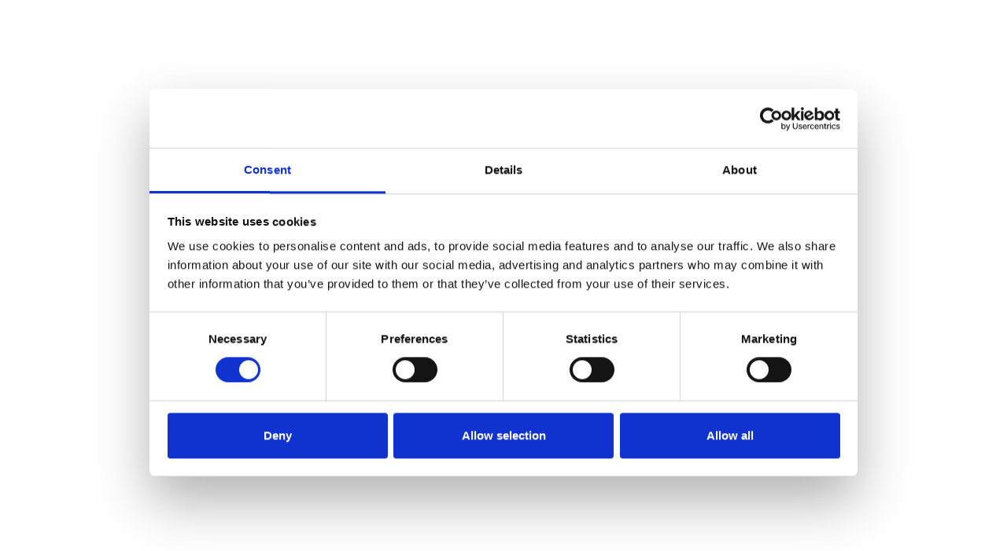

--- FILE ---
content_type: text/html; charset=utf-8
request_url: http://www.guestz.co.uk/blogs/
body_size: 11681
content:
<!DOCTYPE html>
<html lang="en">
<head>
  <meta charset="UTF-8">
  <meta name="viewport" content="width=device-width, initial-scale=1, shrink-to-fit=no">
  <title>Guestz - Blogs - Residential Estates </title>
  <link rel="preload" as="font" type="font/woff2" href="/fonts/NotoSerif-Regular.woff2" crossorigin>

<style>
    @font-face {
    font-family: 'Noto Serif';
    src: url('/fonts/NotoSerif-Regular.eot');
    src: url('/fonts/NotoSerif-Regular.eot?#iefix') format('embedded-opentype'),
        url('/fonts/NotoSerif-Regular.woff2') format('woff2'),
        url('/fonts/NotoSerif-Regular.woff') format('woff'),
        url('/fonts/NotoSerif-Regular.svg#NotoSerif-Regular') format('svg');
    font-weight: normal;
    font-style: normal;
    font-display: swap;
}
.hero-body h1{text-align:center;font-family: "Noto Serif",}
</style>
<style>
@media (min-width: 1400px) {
    h1 {
        font-size: 3.5rem !important;
    }
}
.widget-container{
  min-height:420px;
}
.my-auto {
    margin-top: auto !important;
    margin-bottom: auto !important;
}
.site-logo{
  min-height:91px;
}

body.home .hero-stage .hero-img{
  height:100vh;
}
</style>
<link rel="stylesheet" type="text/css" href="/css/criticalcss.css?v=1c"/>


    <meta property="og:image:secure_url" content="https://guestz.co.uk/media/2arflp1o/2481.jpg" />
    <meta name="twitter:image"       content="https://guestz.co.uk/media/2arflp1o/2481.jpg" />
    <meta property="og:image" content="https://guestz.co.uk/media/2arflp1o/2481.jpg" />
    <meta property="og:image:width"  content="1000" />
<meta http-equiv="X-UA-Compatible" content="IE=edge,chrome=1" />
<meta name="twitter:card" content="summary_large_image" />
<meta name="twitter:site" content="@" />
<link rel="canonical" href="https://guestz.co.ukhttps://guestz.co.uk/blogs/" />

    <meta property="og:title" content="Guestz - Blogs - Guestz - Travel Blogs" />
    <meta name="twitter:title" content="Guestz - Blogs - Guestz - Travel Blogs" /> 
    <meta property="og:description" content="Discover the latest in serviced accommodation with Guestz. Explore property news for landlords, area guides for guests, property highlights, local events, and top attractions across the UK." />
    <meta name="twitter:description" content="Discover the latest in serviced accommodation with Guestz. Explore property news for landlords, area guides for guests, property highlights, local events, and top attractions across the UK." />
    <meta name="description" content="Discover the latest in serviced accommodation with Guestz. Explore property news for landlords, area guides for guests, property highlights, local events, and top attractions across the UK.">
    <link rel="icon" href="/media/3ktht0au/app-zzz.png" type="image/x-icon" />
<script id="CookieDeclaration" src="https://consent.cookiebot.com/4a5be053-3868-4643-8ea1-23fc2128d0ec/cd.js" type="text/javascript" data-blockingmode="auto"></script>
<!-- Google Tag Manager -->
<script>(function(w,d,s,l,i){w[l]=w[l]||[];w[l].push({'gtm.start':
new Date().getTime(),event:'gtm.js'});var f=d.getElementsByTagName(s)[0],
j=d.createElement(s),dl=l!='dataLayer'?'&l='+l:'';j.async=true;j.src=
'https://www.googletagmanager.com/gtm.js?id='+i+dl;f.parentNode.insertBefore(j,f);
})(window,document,'script','dataLayer','GTM-K2JDQ7V5');</script>
<!-- End Google Tag Manager -->

<!-- Google Tag Manager (noscript) -->
<noscript><iframe src="https://www.googletagmanager.com/ns.html?id=GTM-K2JDQ7V5"
height="0" width="0" style="display:none;visibility:hidden"></iframe></noscript>
<!-- End Google Tag Manager (noscript) -->

<!-- Google tag (gtag.js) -->
<script async src="https://www.googletagmanager.com/gtag/js?id=G-HN0NWGHDJZ"></script>
<script>
  window.dataLayer = window.dataLayer || [];
  function gtag(){dataLayer.push(arguments);}
  gtag('js', new Date());

  gtag('config', 'G-HN0NWGHDJZ');
</script>

<script id="Cookiebot" src="https://consent.cookiebot.com/uc.js" data-cbid="4a5be053-3868-4643-8ea1-23fc2128d0ec" data-blockingmode="auto" type="text/javascript"></script>

<script type="text/javascript">
    (function () {
        var head = document.getElementsByTagName("head").item(0);
        var script = document.createElement("script");
        
        var src = (document.location.protocol == 'https:' 
            ? 'https://www.formilla.com/scripts/feedback.js' 
            : 'http://www.formilla.com/scripts/feedback.js');
        
        script.setAttribute("type", "text/javascript"); 
        script.setAttribute("src", src); script.setAttribute("async", true);        

        var complete = false;
        
        script.onload = script.onreadystatechange = function () {
            if (!complete && (!this.readyState 
                    || this.readyState == 'loaded' 
                    || this.readyState == 'complete')) {
                complete = true;
                Formilla.guid = 'cs758139-9ebd-4162-ac5d-20e6ce7aab5f';
                Formilla.loadWidgets();                
            }
        };

        head.appendChild(script);
    })();
</script>

<!-- Master Tag add just before the closing </body> tag -->
                    <script src="https://www.dwin1.com/114874.js" type="text/javascript" defer="defer"></script>
                                    
<?php
    function setAwc() {
        if (!empty($_GET['awc'])) {
            setcookie("awc",$_GET['awc'],time()+ 60 * 60 * 24 * 365,"/", "guestz.co.uk", true, true);   
     }
 }
?>

                       
<!-- Force24 Tracking -->

<!-- End Force24 Tracking -->


<script src="https://static.elfsight.com/platform/platform.js" data-use-service-core defer></script>
<div class="elfsight-app-10cb2d3c-2a5f-4131-8a9f-b360fdb52cb9" data-elfsight-app-lazy></div>

<script src="https://static.elfsight.com/platform/platform.js" data-use-service-core defer></script>
<div class="elfsight-app-5fd5c362-e952-4fd0-8e00-7739636e3b47" data-elfsight-app-lazy></div>

<script src="https://static.elfsight.com/platform/platform.js" data-use-service-core defer></script>
<div class="elfsight-app-29abaaad-4c13-4ee1-a9cc-469e704ba097" data-elfsight-app-lazy></div>

<!-- Meta Pixel Code -->
<script>
!function(f,b,e,v,n,t,s)
{if(f.fbq)return;n=f.fbq=function(){n.callMethod?
n.callMethod.apply(n,arguments):n.queue.push(arguments)};
if(!f._fbq)f._fbq=n;n.push=n;n.loaded=!0;n.version='2.0';
n.queue=[];t=b.createElement(e);t.async=!0;
t.src=v;s=b.getElementsByTagName(e)[0];
s.parentNode.insertBefore(t,s)}(window, document,'script',
'https://connect.facebook.net/en_US/fbevents.js');
fbq('init', '1489210815558666');
fbq('track', 'PageView');
</script>
<noscript><img height="1" width="1" style="display:none"
src="https://www.facebook.com/tr?id=1489210815558666&ev=PageView&noscript=1"
/></noscript>
<!-- End Meta Pixel Code -->




</head>
<body class="blog">
<div id="curtain" style="position: fixed; top: 0; left: 0; right: 0; width: 100%; height: 100%; z-index: 99999; background: #fff"></div>
<header id="site-header" class="fixed-top">
  <nav class="navbar navbar-light">
  <div class="container-fluid">
    <a class="navbar-brand" href="/" aria-label="link to home page"><img src="/media/timfteem/be-our-guestz-230.png" alt="logo" width="140px" height="56" id="logo" /></a>
    <form class="d-flex nav-form">
       <a href="https://guestz1.zeevou.direct/properties"  class="nav-link d-none d-lg-block" target="_blank">Partner Properties</a>
       <a href="https://www.myboobrisk.com/guestz/platform"  class="nav-link d-none d-lg-block" target="_blank">Discounts</a>
        <a href="https://guestz.co.uk/about-us/" class="nav-link d-none d-lg-block">About us</a>
        <a href="https://guestz.co.uk/contact-us/" class="nav-link d-none d-lg-block">Contact us</a>
      <!-- Hidden on small (mobile) screens -->
      <a class="btn btn-primary px-4 d-none d-md-inline-block" aria-label="click to book properties" href="https://guestz.co.uk/properties/">Book</a>
      <button id="navToggleBtn" class="navbar-toggler my-2 my-sm-0 collapsed" type="button" data-toggle="collapse" data-target="#navbarsExample01" aria-controls="navbarsExample01" aria-expanded="false" aria-label="Toggle navigation">
        <span id="nav-icon1" style="display: block;" class="">
          <span></span>
          <span></span>
          <span></span>
        </span>
      </button>
    </form>
  </div>
</nav>
</header>
    

<!-- Sidebar -->
<div id="site-sidebar" class="sidebar">
  <button id="sidebarCloseBtn" class="sidebar-close">&times;</button>
  <ul class="sidebar-menu list-unstyled ps-0">
        <li class="pr-3 pl-3 nav-item mx-3">
            <a class="nav-link text-white"  aria-label="links to website pages" href="https://guestz.co.uk/properties/">Properties</a>
        </li>
        <li class="pr-3 pl-3 nav-item mx-3">
            <a class="nav-link text-white"  aria-label="links to website pages" href="https://guestz.co.uk/locations/">Locations</a>
        </li>
        <li class="pr-3 pl-3 nav-item mx-3">
            <a class="nav-link text-white"  aria-label="links to website pages" href="https://guestz.co.uk/im-a-landlord/">I&#x27;m a Landlord</a>
        </li>
        <li class="pr-3 pl-3 nav-item mx-3">
            <a class="nav-link text-white"  aria-label="links to website pages" href="https://guestz.co.uk/about-us/">About Us</a>
        </li>
        <li class="pr-3 pl-3 nav-item mx-3">
            <a class="nav-link text-white"  aria-label="links to website pages" href="https://guestz.co.uk/videos/">Videos</a>
        </li>
        <li class="pr-3 pl-3 nav-item mx-3">
            <a class="nav-link text-white"  aria-label="links to website pages" href="https://guestz.co.uk/blogs/">Blogs</a>
        </li>
        <li class="pr-3 pl-3 nav-item mx-3">
            <a class="nav-link text-white"  aria-label="links to website pages" href="https://guestz.co.uk/faqs/">FAQ&#x27;s</a>
        </li>
        <li class="pr-3 pl-3 nav-item mx-3">
            <a class="nav-link text-white"  aria-label="links to website pages" href="https://guestz.co.uk/reviews/">Reviews</a>
        </li>
        <li class="pr-3 pl-3 nav-item mx-3">
            <a class="nav-link text-white"  aria-label="links to website pages" href="https://guestz.co.uk/contact-us/">Contact us</a>
        </li>
        <li class="pr-3 pl-3 nav-item mx-3">
            <a class="nav-link text-white"  aria-label="links to website pages" href="https://guestz.co.uk/competition/">Competition</a>
        </li>
        <li class="pr-3 pl-3 nav-item mx-3">
            <a class="nav-link text-white"  aria-label="links to website pages" href="https://guestz.co.uk/login/">Login</a>
        </li>

    <!-- "Book" button only visible on mobile -->
    <li class="mt-3 px-3 d-block d-md-none">
      <a class="btn btn-primary w-100"  aria-label="links to book properties" href="https://guestz.co.uk/properties/">Book</a>
    </li>
  </ul>
</div>
<main class="content">





<!-- Hero Section -->
<section class="hero animate-on-scroll">
  <img src="/media/pbsdphtx/liverpool-gde7764fbb_1280.jpg?width=1920&amp;height=1080&amp;v=1dc368e22e214d0"
       alt="Serviced Apartments Edinburgh"
       class="w-100 hero-img">
</section>

 <!-- Hero Text -->
  <section class="hero-text-bg  py-5 pt-5 pb-5 mb-5 border-bottom">
  <div class="container text-center">
    <h1 class="display-4 text-right animate">Guestz - Blogs</h1>
    <div class="row">
      <div class="col-md-6 text-left text-md-left">
      </div>
      <div class="col-md-6 text-left text-md-left animate">
      </div>
    </div>
  </div>
  </section>
        <div class="container">
            
        </div>
<section class="main-body">
    <div class="container">
        <div class="row">
            <!-- Blog Posts Column -->
            <div class="col-md-8 col-lg-9">
                <div class="row g-3">
                        <div class="col-md-6">
                            <div class="card mb-4">
                                        <a href="https://guestz.co.uk/blogs/why-corporate-accommodation-matters-how-guestz-can-help/">
                                            <img class="card-img-top" src="/media/lg0jqwrf/rachel-hannah-photo-nqzzr_trlhy-unsplash.jpg?width=800&amp;height=600&amp;v=1dc3f5f32db0610" alt="Why Corporate Accommodation Matters &amp; How Guestz Can Help">
                                        </a>

                                <div class="card-body">
                                    <h3 class="card-title">
                                        <a href="https://guestz.co.uk/blogs/why-corporate-accommodation-matters-how-guestz-can-help/">Why Corporate Accommodation Matters &amp; How Guestz Can Help</a>
                                    </h3>
                                    <p class="card-text">
                                        Modern business travel demands more than just a place to stay. Companies need accommodation that supports productivity, comfort and value, especially for extended stays and project-based travel. Serviced accommodation offers&hellip;
                                    </p>

                                    <div class="card-text row">
                                            <span class="col-md-6 d-flex align-items-center">
                                                    <small class="text-muted">
                                                        <i class="fa fa-calendar me-2"></i>
                                                        14 January 2026
                                                    </small>
                                            </span>
                                            <span class="col-md-6 d-flex align-items-center">
                                            </span>
                                    </div>
                                </div>
                            </div>
                        </div>
                        <div class="col-md-6">
                            <div class="card mb-4">
                                        <a href="https://guestz.co.uk/blogs/corporate-accommodation-done-right-why-guestz-is-the-ideal-choice-for-business-stays/">
                                            <img class="card-img-top" src="/media/n44bui2s/pexels-oleksandr-p-1008155-4x3.jpg?width=800&amp;height=600&amp;v=1dc5a04a61c8c10" alt="Corporate Accommodation Done Right: Why Guestz Is The Ideal Choice For Business Stays">
                                        </a>

                                <div class="card-body">
                                    <h3 class="card-title">
                                        <a href="https://guestz.co.uk/blogs/corporate-accommodation-done-right-why-guestz-is-the-ideal-choice-for-business-stays/">Corporate Accommodation Done Right: Why Guestz Is The Ideal Choice For Business Stays</a>
                                    </h3>
                                    <p class="card-text">
                                        Businesses today need more than just a hotel room for their travelling teams - they need comfort, flexibility, and a place that feels like home. Guestz delivers exactly that. With&hellip;
                                    </p>

                                    <div class="card-text row">
                                            <span class="col-md-6 d-flex align-items-center">
                                                    <small class="text-muted">
                                                        <i class="fa fa-calendar me-2"></i>
                                                        24 November 2025
                                                    </small>
                                            </span>
                                            <span class="col-md-6 d-flex align-items-center">
                                            </span>
                                    </div>
                                </div>
                            </div>
                        </div>
                        <div class="col-md-6">
                            <div class="card mb-4">
                                        <a href="https://guestz.co.uk/blogs/why-corporate-professionals-should-choose-guestz-for-their-accommodation-needs/">
                                            <img class="card-img-top" src="/media/dmqnwr3j/211.jpg?width=800&amp;height=600&amp;v=1dc48e43005c4a0" alt="Why Corporate Professionals Should Choose Guestz for Their Accommodation Needs">
                                        </a>

                                <div class="card-body">
                                    <h3 class="card-title">
                                        <a href="https://guestz.co.uk/blogs/why-corporate-professionals-should-choose-guestz-for-their-accommodation-needs/">Why Corporate Professionals Should Choose Guestz for Their Accommodation Needs</a>
                                    </h3>
                                    <p class="card-text">
                                        In a world where corporate teams are constantly on the move, finding accommodation that’s both comfortable and cost-effective can be a challenge. Guestz offers a smarter alternative to traditional hotels,&hellip;
                                    </p>

                                    <div class="card-text row">
                                            <span class="col-md-6 d-flex align-items-center">
                                                    <small class="text-muted">
                                                        <i class="fa fa-calendar me-2"></i>
                                                        20 November 2025
                                                    </small>
                                            </span>
                                            <span class="col-md-6 d-flex align-items-center">
                                            </span>
                                    </div>
                                </div>
                            </div>
                        </div>
                        <div class="col-md-6">
                            <div class="card mb-4">
                                        <a href="https://guestz.co.uk/blogs/renters-rights-sept-2025-update/">
                                            <img class="card-img-top" src="/media/45fjo2bc/hadyn-cutler-l7fr_8ukaae-unsplash.jpg?width=800&amp;height=600&amp;v=1dc5a0d07116f10" alt="Renters Rights Sept 2025 UPDATE">
                                        </a>

                                <div class="card-body">
                                    <h3 class="card-title">
                                        <a href="https://guestz.co.uk/blogs/renters-rights-sept-2025-update/">Renters Rights Sept 2025 UPDATE</a>
                                    </h3>
                                    <p class="card-text">
                                        The Renters’ Rights Bill marks the most sweeping reform of the private rented sector in decades, shifting the balance decisively toward tenants in terms of security and rights. Landlords face&hellip;
                                    </p>

                                    <div class="card-text row">
                                            <span class="col-md-6 d-flex align-items-center">
                                                    <small class="text-muted">
                                                        <i class="fa fa-calendar me-2"></i>
                                                        09 September 2025
                                                    </small>
                                            </span>
                                            <span class="col-md-6 d-flex align-items-center">
                                            </span>
                                    </div>
                                </div>
                            </div>
                        </div>
                        <div class="col-md-6">
                            <div class="card mb-4">
                                        <a href="https://guestz.co.uk/blogs/stay-in-chester-with-guestz-the-perfect-base-for-international-wrexham-afc-fans/">
                                            <img class="card-img-top" src="/media/yglfu4ld/racecourse-ground-wrexham.jpg?width=800&amp;height=600&amp;v=1dc379aa008e120" alt="Stay in Chester with Guestz: The Perfect Base for International Wrexham AFC Fans">
                                        </a>

                                <div class="card-body">
                                    <h3 class="card-title">
                                        <a href="https://guestz.co.uk/blogs/stay-in-chester-with-guestz-the-perfect-base-for-international-wrexham-afc-fans/">Stay in Chester with Guestz: The Perfect Base for International Wrexham AFC Fans</a>
                                    </h3>
                                    <p class="card-text">
                                        If you’re travelling internationally to experience the buzz around Wrexham AFC, there’s no better place to stay than Chester. Just a short trip across the Welsh border, Chester combines historic&hellip;
                                    </p>

                                    <div class="card-text row">
                                            <span class="col-md-6 d-flex align-items-center">
                                                    <small class="text-muted">
                                                        <i class="fa fa-calendar me-2"></i>
                                                        02 September 2025
                                                    </small>
                                            </span>
                                            <span class="col-md-6 d-flex align-items-center">
                                            </span>
                                    </div>
                                </div>
                            </div>
                        </div>
                        <div class="col-md-6">
                            <div class="card mb-4">
                                        <a href="https://guestz.co.uk/blogs/why-booking-direct-with-guestz-pays-off/">
                                            <img class="card-img-top" src="/media/2ebjtqye/laurel-mount-hot-tub-1.jpg?width=800&amp;height=600&amp;v=1dc379be8882f90" alt="Why Booking Direct With Guestz Pays Off">
                                        </a>

                                <div class="card-body">
                                    <h3 class="card-title">
                                        <a href="https://guestz.co.uk/blogs/why-booking-direct-with-guestz-pays-off/">Why Booking Direct With Guestz Pays Off</a>
                                    </h3>
                                    <p class="card-text">
                                        Booking Direct with Guestz Means More Value, More Flexibility, and More You
Skip the hidden fees of booking platforms and enjoy a stay that’s truly personal. When you book direct&hellip;
                                    </p>

                                    <div class="card-text row">
                                            <span class="col-md-6 d-flex align-items-center">
                                                    <small class="text-muted">
                                                        <i class="fa fa-calendar me-2"></i>
                                                        11 August 2025
                                                    </small>
                                            </span>
                                            <span class="col-md-6 d-flex align-items-center">
                                            </span>
                                    </div>
                                </div>
                            </div>
                        </div>
                        <div class="col-md-6">
                            <div class="card mb-4">
                                        <a href="https://guestz.co.uk/blogs/a-home-away-from-home-guestz-s-top-amenities-for-longer-stays/">
                                            <img class="card-img-top" src="/media/5ggiqsfi/middleton-chambers-hull-1.jpg?width=800&amp;height=600&amp;v=1dc379c70ad3e60" alt="A Home Away from Home: Guestz&#x2019;s Top Amenities for Longer Stays">
                                        </a>

                                <div class="card-body">
                                    <h3 class="card-title">
                                        <a href="https://guestz.co.uk/blogs/a-home-away-from-home-guestz-s-top-amenities-for-longer-stays/">A Home Away from Home: Guestz&#x2019;s Top Amenities for Longer Stays</a>
                                    </h3>
                                    <p class="card-text">
                                        Whether you're a relocating professional, a family between homes, or simply staying a little longer, Guestz offers the perfect balance of comfort, convenience, and style. Our fully serviced apartments are&hellip;
                                    </p>

                                    <div class="card-text row">
                                            <span class="col-md-6 d-flex align-items-center">
                                                    <small class="text-muted">
                                                        <i class="fa fa-calendar me-2"></i>
                                                        16 July 2025
                                                    </small>
                                            </span>
                                            <span class="col-md-6 d-flex align-items-center">
                                            </span>
                                    </div>
                                </div>
                            </div>
                        </div>
                        <div class="col-md-6">
                            <div class="card mb-4">
                                        <a href="https://guestz.co.uk/blogs/discover-the-joys-of-a-uk-summer-why-staying-local-with-guestz-is-your-best-holiday-yet/">
                                            <img class="card-img-top" src="/media/kcifnjao/pexels-nubikini-386025-1.jpg?width=800&amp;height=600&amp;v=1dc379cadb63e60" alt="Discover the Joys of a UK Summer: Why Staying Local with Guestz Is Your Best Holiday Yet ">
                                        </a>

                                <div class="card-body">
                                    <h3 class="card-title">
                                        <a href="https://guestz.co.uk/blogs/discover-the-joys-of-a-uk-summer-why-staying-local-with-guestz-is-your-best-holiday-yet/">Discover the Joys of a UK Summer: Why Staying Local with Guestz Is Your Best Holiday Yet </a>
                                    </h3>
                                    <p class="card-text">
                                        Skip the passport and discover stunning UK staycations with Guestz. From beachy escapes to vibrant cities, our serviced accommodation offers comfort, style, and flexibility - without the hassle of travel&hellip;
                                    </p>

                                    <div class="card-text row">
                                            <span class="col-md-6 d-flex align-items-center">
                                                    <small class="text-muted">
                                                        <i class="fa fa-calendar me-2"></i>
                                                        19 June 2025
                                                    </small>
                                            </span>
                                            <span class="col-md-6 d-flex align-items-center">
                                            </span>
                                    </div>
                                </div>
                            </div>
                        </div>
                        <div class="col-md-6">
                            <div class="card mb-4">
                                        <a href="https://guestz.co.uk/blogs/discover-preston-study-live-thrive-why-students-love-preston/">
                                            <img class="card-img-top" src="/media/1sylctyt/preston-gebaa1e21c_1920-1.jpg?width=800&amp;height=600&amp;v=1dc379cea937370" alt="Discover Preston: Study, Live &amp; Thrive - Why Students Love Preston!">
                                        </a>

                                <div class="card-body">
                                    <h3 class="card-title">
                                        <a href="https://guestz.co.uk/blogs/discover-preston-study-live-thrive-why-students-love-preston/">Discover Preston: Study, Live &amp; Thrive - Why Students Love Preston!</a>
                                    </h3>
                                    <p class="card-text">
                                        Thinking about moving to Preston? Whether you’re here to study at UCLan, start a new job or just experience city life. Preston is a hidden gem packed with everything you&hellip;
                                    </p>

                                    <div class="card-text row">
                                            <span class="col-md-6 d-flex align-items-center">
                                                    <small class="text-muted">
                                                        <i class="fa fa-calendar me-2"></i>
                                                        14 April 2025
                                                    </small>
                                            </span>
                                            <span class="col-md-6 d-flex align-items-center">
                                            </span>
                                    </div>
                                </div>
                            </div>
                        </div>
                        <div class="col-md-6">
                            <div class="card mb-4">
                                        <a href="https://guestz.co.uk/blogs/why-a-short-term-rental-is-a-better-alternative-to-a-hotel/">
                                            <img class="card-img-top" src="/media/jnpf2stt/stlvshotel.jpg?width=800&amp;height=600&amp;v=1dc379d15c0eaf0" alt="Why a Short-Term Rental is a Better Alternative to a Hotel">
                                        </a>

                                <div class="card-body">
                                    <h3 class="card-title">
                                        <a href="https://guestz.co.uk/blogs/why-a-short-term-rental-is-a-better-alternative-to-a-hotel/">Why a Short-Term Rental is a Better Alternative to a Hotel</a>
                                    </h3>
                                    <p class="card-text">
                                        When booking accommodation for a week, a few weeks or even a few months, the default choice for many business travellers is a hotel. While hotels offer convenience and service,&hellip;
                                    </p>

                                    <div class="card-text row">
                                            <span class="col-md-6 d-flex align-items-center">
                                                    <small class="text-muted">
                                                        <i class="fa fa-calendar me-2"></i>
                                                        24 March 2025
                                                    </small>
                                            </span>
                                            <span class="col-md-6 d-flex align-items-center">
                                            </span>
                                    </div>
                                </div>
                            </div>
                        </div>
                        <div class="col-md-6">
                            <div class="card mb-4">
                                        <a href="https://guestz.co.uk/blogs/charming-chester/">
                                            <img class="card-img-top" src="/media/w10fvy41/baby-elephant-7138524_1280.jpg?width=800&amp;height=600&amp;v=1dc379ed2607710" alt="Charming Chester">
                                        </a>

                                <div class="card-body">
                                    <h3 class="card-title">
                                        <a href="https://guestz.co.uk/blogs/charming-chester/">Charming Chester</a>
                                    </h3>
                                    <p class="card-text">
                                        Chester may be small in size, but it offers a wealth of history, charm and activities. While you might be familiar with its renowned horse racing track or the ancient&hellip;
                                    </p>

                                    <div class="card-text row">
                                            <span class="col-md-6 d-flex align-items-center">
                                                    <small class="text-muted">
                                                        <i class="fa fa-calendar me-2"></i>
                                                        25 February 2025
                                                    </small>
                                            </span>
                                            <span class="col-md-6 d-flex align-items-center">
                                            </span>
                                    </div>
                                </div>
                            </div>
                        </div>
                        <div class="col-md-6">
                            <div class="card mb-4">
                                        <a href="https://guestz.co.uk/blogs/the-many-benefits-of-booking-direct/">
                                            <img class="card-img-top" src="/media/5mrfmhqv/house-7313645_1280.jpg?width=800&amp;height=600&amp;v=1dc379fb8b994d0" alt="The many benefits of booking direct ">
                                        </a>

                                <div class="card-body">
                                    <h3 class="card-title">
                                        <a href="https://guestz.co.uk/blogs/the-many-benefits-of-booking-direct/">The many benefits of booking direct </a>
                                    </h3>
                                    <p class="card-text">
                                        In the bad old days before the internet, we depended on travel agents. They would book transport and accommodation on our behalf. And charge a tidy sum for their trouble.&hellip;
                                    </p>

                                    <div class="card-text row">
                                            <span class="col-md-6 d-flex align-items-center">
                                                    <small class="text-muted">
                                                        <i class="fa fa-calendar me-2"></i>
                                                        19 November 2024
                                                    </small>
                                            </span>
                                            <span class="col-md-6 d-flex align-items-center">
                                            </span>
                                    </div>
                                </div>
                            </div>
                        </div>
                </div>
            </div>

            <!-- Sidebar Column -->
            <div class="col-md-4 col-lg-3">
                <div class="sideBar">
                    

        <div class="categories-container mt-5 mb-5">
            <h4 class="blog-sidebar-title">
                Categories
            </h4>
            <div class="list-recent-category">
                <ul>
                        <li>
                            <a href="https://guestz.co.uk/blogs/categories/travel/">Travel</a>
                        </li>
                        <li>
                            <a href="https://guestz.co.uk/blogs/categories/property-management/">Property Management</a>
                        </li>
                </ul>
            </div>
        </div>


                    <div class="tag-group mt-4">
                        <h4 class="blog-sidebar-title">Tags</h4>

                            <ul>
                                    <li>
                                        <a href="https://guestz.co.uk/blogs/?search=Accommodation">
                                            Accommodation (12)
                                        </a>
                                    </li>
                                    <li>
                                        <a href="https://guestz.co.uk/blogs/?search=Book Direct">
                                            Book Direct (2)
                                        </a>
                                    </li>
                                    <li>
                                        <a href="https://guestz.co.uk/blogs/?search=Cheltenham">
                                            Cheltenham (1)
                                        </a>
                                    </li>
                                    <li>
                                        <a href="https://guestz.co.uk/blogs/?search=Chester">
                                            Chester (1)
                                        </a>
                                    </li>
                                    <li>
                                        <a href="https://guestz.co.uk/blogs/?search=Christmas">
                                            Christmas (1)
                                        </a>
                                    </li>
                                    <li>
                                        <a href="https://guestz.co.uk/blogs/?search=Christmas Markets">
                                            Christmas Markets (2)
                                        </a>
                                    </li>
                                    <li>
                                        <a href="https://guestz.co.uk/blogs/?search=City Centre">
                                            City Centre (8)
                                        </a>
                                    </li>
                                    <li>
                                        <a href="https://guestz.co.uk/blogs/?search=Contractor">
                                            Contractor (1)
                                        </a>
                                    </li>
                                    <li>
                                        <a href="https://guestz.co.uk/blogs/?search=Corporate Stays">
                                            Corporate Stays (11)
                                        </a>
                                    </li>
                                    <li>
                                        <a href="https://guestz.co.uk/blogs/?search=Cumbria">
                                            Cumbria (1)
                                        </a>
                                    </li>
                                    <li>
                                        <a href="https://guestz.co.uk/blogs/?search=Doncaster">
                                            Doncaster (1)
                                        </a>
                                    </li>
                                    <li>
                                        <a href="https://guestz.co.uk/blogs/?search=Easter">
                                            Easter (1)
                                        </a>
                                    </li>
                                    <li>
                                        <a href="https://guestz.co.uk/blogs/?search=Family">
                                            Family (9)
                                        </a>
                                    </li>
                                    <li>
                                        <a href="https://guestz.co.uk/blogs/?search=Golf">
                                            Golf (1)
                                        </a>
                                    </li>
                                    <li>
                                        <a href="https://guestz.co.uk/blogs/?search=Golf Open">
                                            Golf Open (1)
                                        </a>
                                    </li>
                                    <li>
                                        <a href="https://guestz.co.uk/blogs/?search=Guide">
                                            Guide (1)
                                        </a>
                                    </li>
                                    <li>
                                        <a href="https://guestz.co.uk/blogs/?search=Halifax">
                                            Halifax (1)
                                        </a>
                                    </li>
                                    <li>
                                        <a href="https://guestz.co.uk/blogs/?search=Hastings">
                                            Hastings (1)
                                        </a>
                                    </li>
                                    <li>
                                        <a href="https://guestz.co.uk/blogs/?search=Heswall">
                                            Heswall (2)
                                        </a>
                                    </li>
                                    <li>
                                        <a href="https://guestz.co.uk/blogs/?search=Holiday Let">
                                            Holiday Let (16)
                                        </a>
                                    </li>
                                    <li>
                                        <a href="https://guestz.co.uk/blogs/?search=Hoylake">
                                            Hoylake (1)
                                        </a>
                                    </li>
                                    <li>
                                        <a href="https://guestz.co.uk/blogs/?search=Hull">
                                            Hull (2)
                                        </a>
                                    </li>
                                    <li>
                                        <a href="https://guestz.co.uk/blogs/?search=Landlords">
                                            Landlords (1)
                                        </a>
                                    </li>
                                    <li>
                                        <a href="https://guestz.co.uk/blogs/?search=Lei">
                                            Lei (1)
                                        </a>
                                    </li>
                                    <li>
                                        <a href="https://guestz.co.uk/blogs/?search=Leisure">
                                            Leisure (12)
                                        </a>
                                    </li>
                                    <li>
                                        <a href="https://guestz.co.uk/blogs/?search=Liverpool">
                                            Liverpool (2)
                                        </a>
                                    </li>
                                    <li>
                                        <a href="https://guestz.co.uk/blogs/?search=Lytham">
                                            Lytham (2)
                                        </a>
                                    </li>
                                    <li>
                                        <a href="https://guestz.co.uk/blogs/?search=Management">
                                            Management (2)
                                        </a>
                                    </li>
                                    <li>
                                        <a href="https://guestz.co.uk/blogs/?search=Manchester">
                                            Manchester (2)
                                        </a>
                                    </li>
                                    <li>
                                        <a href="https://guestz.co.uk/blogs/?search=North Wales">
                                            North Wales (1)
                                        </a>
                                    </li>
                                    <li>
                                        <a href="https://guestz.co.uk/blogs/?search=Oasis">
                                            Oasis (1)
                                        </a>
                                    </li>
                                    <li>
                                        <a href="https://guestz.co.uk/blogs/?search=Preston">
                                            Preston (1)
                                        </a>
                                    </li>
                                    <li>
                                        <a href="https://guestz.co.uk/blogs/?search=Property">
                                            Property (2)
                                        </a>
                                    </li>
                                    <li>
                                        <a href="https://guestz.co.uk/blogs/?search=Relocation">
                                            Relocation (2)
                                        </a>
                                    </li>
                                    <li>
                                        <a href="https://guestz.co.uk/blogs/?search=Seaside">
                                            Seaside (1)
                                        </a>
                                    </li>
                                    <li>
                                        <a href="https://guestz.co.uk/blogs/?search=Serviced Accommodation">
                                            Serviced Accommodation (25)
                                        </a>
                                    </li>
                                    <li>
                                        <a href="https://guestz.co.uk/blogs/?search=Settle">
                                            Settle (2)
                                        </a>
                                    </li>
                                    <li>
                                        <a href="https://guestz.co.uk/blogs/?search=Short-Term Lets">
                                            Short-Term Lets (2)
                                        </a>
                                    </li>
                                    <li>
                                        <a href="https://guestz.co.uk/blogs/?search=Staycation">
                                            Staycation (3)
                                        </a>
                                    </li>
                                    <li>
                                        <a href="https://guestz.co.uk/blogs/?search=Students">
                                            Students (1)
                                        </a>
                                    </li>
                                    <li>
                                        <a href="https://guestz.co.uk/blogs/?search=Summer">
                                            Summer (1)
                                        </a>
                                    </li>
                                    <li>
                                        <a href="https://guestz.co.uk/blogs/?search=Summer Holiday">
                                            Summer Holiday (1)
                                        </a>
                                    </li>
                                    <li>
                                        <a href="https://guestz.co.uk/blogs/?search=Swondonia">
                                            Swondonia (1)
                                        </a>
                                    </li>
                                    <li>
                                        <a href="https://guestz.co.uk/blogs/?search=The Wirral">
                                            The Wirral (2)
                                        </a>
                                    </li>
                                    <li>
                                        <a href="https://guestz.co.uk/blogs/?search=Travel">
                                            Travel (9)
                                        </a>
                                    </li>
                                    <li>
                                        <a href="https://guestz.co.uk/blogs/?search=Wakefield">
                                            Wakefield (1)
                                        </a>
                                    </li>
                                    <li>
                                        <a href="https://guestz.co.uk/blogs/?search=Yorkshire">
                                            Yorkshire (2)
                                        </a>
                                    </li>
                                    <li>
                                        <a href="https://guestz.co.uk/blogs/?search=Yorkshire Three Peaks">
                                            Yorkshire Three Peaks (1)
                                        </a>
                                    </li>
                            </ul>
                    </div>
                </div>
            </div>
        </div>
    </div>
</section>

<div class="container mt-4">
        <nav aria-label="Page navigation">
            <ul class="pagination">

                    <li class="page-item active">
                        <a class="page-link" href="?page=1">1</a>
                    </li>
                    <li class="page-item ">
                        <a class="page-link" href="?page=2">2</a>
                    </li>
                    <li class="page-item ">
                        <a class="page-link" href="?page=3">3</a>
                    </li>
                    <li class="page-item ">
                        <a class="page-link" href="?page=4">4</a>
                    </li>
                    <li class="page-item ">
                        <a class="page-link" href="?page=5">5</a>
                    </li>

                    <li class="page-item">
                        <a class="page-link" href="?page=2" aria-label="Next">
                            <span aria-hidden="true">&raquo;</span>
                            <span class="visually-hidden"></span>
                        </a>
                    </li>
            </ul>
        </nav>
</div>

</main>
<footer class="pt-5 border-top">
   <div class="container-fluid">
    <div class="row row-cols-1 row-cols-sm-2 row-cols-md-5">
 <div class="col-md-3 mb-5">
         <div class="footer-logo text-center">
        <a class="logo-footer" href="https://guestz.co.uk/">
          <img src="/media/o2llqsts/guestz-white.png" alt="Site logo" width="230" height="101" />
        </a>
    </div>
      </div>
      <div class="col-md-3 mb-5">
         <ul class="nav flex-column">
            <li class="nav-item mb-2 text-white">
               <a class="nav-link p-0 text-white" href="https://guestz.co.uk/cookie-policy/"><small>Cookie Policy</small></a>
            </li>
            <li class="nav-item mb-2 text-white">
               <a class="nav-link p-0 text-white" href="https://guestz.co.uk/terms-conditions/"><small>Terms &amp; Conditions</small></a>
            </li>
            <li class="nav-item mb-2 text-white">
               <a class="nav-link p-0 text-white" href="https://guestz.co.uk/privacy-policy/"><small>Privacy Policy</small></a>
            </li>
         </ul>
      </div>
      <div class="col-md-3 mb-5">
         <div class="nav flex-column">
            <div class="footer-information">
               <div class="text-white footer-text"><small></small></div>
               <div class="text-white info-item"><i class="text-white fa fa-location-arrow"></i><small> Kinnerton House&#xA;Bell Meadow&#xA;Cuckoos Nest,&#xA;Pulford,&#xA;Chester,&#xA;CH4 9EP</small></div>
               <div class="text-white info-item"><a href="tel:01244 646055"><i class="text-white fa fa-phone-alt"></i><small> 01244 646055</small></a></div>
               <div class="text-white info-item"><a href="mailto:bookings@guestz.co.uk"><i class="text-white fa fa-envelope-o"></i><small> bookings@guestz.co.uk</small></a></div>
            </div>
         </div>
      </div>
      <div class="col-md-3 mb-5">
         <div class="nav flex-column">
            <p><span class="white-color text-white"><small>Copyright © 2026 </span><a href="https://guestz.co.uk/"/>Guestz</a>
               <span class="white-color text-white"> 

<div class="social-links d-flex gap-2">
    <span class="white-color text-white"><small>Follow us</small></span><br/>
        <a href="https://www.facebook.com/share/18PWwizUnB/" target="_blank" rel="noopener" class="text-white" aria-label="Our facebook page">
            <i class="fab fa-facebook"></i>
        </a>
        <a href="https://www.instagram.com/guestz.uk" target="_blank" rel="noopener" class="text-white" aria-label="Our instagram page">
            <i class="fab fa-instagram"></i>
        </a>
        <a href="https://www.linkedin.com/company/guestzuk/?viewAsMember=true" target="_blank" rel="noopener" class="text-white" aria-label="Our linkedin page">
            <i class="fab fa-linkedin"></i>
        </a>
        <a href="https://x.com/Guestzuk" target="_blank" rel="noopener" class="text-white" aria-label="Our twitter page">
            <i class="fab fa-twitter"></i>
        </a>
</div>
</span>
               <br/>
               <span class="white-color text-white">
               <a href="https://www.elinapms.com/" class="text-white">Website developed and hosted</a> by
               <a href="https://www.elinapms.com/" style="font-weight:600;color:white;" target="_blank" rel="noopener">elina PMS</a>
               </small></span>
                </p>
         </div>
      </div>
       </div>
       </div>
       </div>
</footer>
  <!-- Bootstrap CSS -->
  <link href="/css/bootstrap.min.css" type="text/css" rel="stylesheet" crossorigin="anonymous">
   <!-- Slick Slider CSS -->
  <link rel="stylesheet" type="text/css" href="/css/slick.min.css" defer/>
  <link rel="stylesheet" type="text/css" href="/css/slick-theme.min.css" defer/>

  <link rel="stylesheet" type="text/css" href="/css/core.css?v=8af" defer/>
  <link rel="stylesheet" type="text/css" href="/css/core-animation.css?v=2b" defer/>
  <link rel="stylesheet" type="text/css" href="/css/style.css?v=1a" defer/>
 <!-- jQuery (if still needed for your scripts) -->
<script src="/scripts/jquery-3.6.0.min.js" defer crossorigin="anonymous"></script>
<script src="/scripts/bootstrap.bundle.min.js" defer integrity="sha384-j1CDi7MgGQ12Z7Qab0qlWQ/Qqz24Gc6BM0thvEMVjHnfYGF0rmFCozFSxQBxwHKO" crossorigin="anonymous"></script> 

<!-- Slick Carousel JS -->
<script src="/scripts/slick.min.js" defer></script>
<link rel="stylesheet" href="/css/fancybox.css" defer/>
<script src="/scripts/fancybox.umd.js" defer></script>
  <script src="/scripts/core.js?v=7af" defer></script>
<link rel="preconnect" href="https://fonts.googleapis.com">
<link rel="preconnect" href="https://fonts.gstatic.com" crossorigin>
<!--link href="https://fonts.googleapis.com/css2?family=Noto+Serif:ital,wght@0,100..900;1,100..900&family=Quicksand:wght@300..700&display=swap" rel="stylesheet">-->
<link href="https://fonts.googleapis.com/css2?family=Jost:ital,wght@0,100..900;1,100..900&family=Noto+Serif:ital,wght@0,100..900;1,100..900&family=Quicksand:wght@300..700&display=swap" rel="stylesheet">
  <script>
        document.addEventListener("DOMContentLoaded", function () {
    const curtain = document.getElementById("curtain");
    if (curtain) {
        curtain.style.transition = "opacity 0.4s ease";
        curtain.style.opacity = 0;
        setTimeout(() => {
            curtain.style.display = "none";
        }, 400); // Match fade duration
    }
});
    </script>
    
    

<script>
  (function(){
    const btn       = document.getElementById('navToggleBtn');
    const closeBtn  = document.getElementById('sidebarCloseBtn');
    const sidebar   = document.getElementById('site-sidebar');
    const burgerIcon = document.getElementById('nav-icon1');

    function openSidebar() {
      sidebar.classList.add('open');
      document.body.classList.add('sidebar-open');
      burgerIcon.classList.add('open');
    }

    function closeSidebar() {
      sidebar.classList.remove('open');
      document.body.classList.remove('sidebar-open');
      burgerIcon.classList.remove('open');
    }

    btn.addEventListener('click', openSidebar);
    closeBtn.addEventListener('click', closeSidebar);

    // also close if user clicks outside
    sidebar.addEventListener('click', e => {
      if (e.target === sidebar) closeSidebar();
    });
  })();
</script>
<script>
(function() {
    var awMastertag = document.createElement("script");
    awMastertag.setAttribute("defer", "defer");
    awMastertag.src = "https://www.dwin1.com/114874.js";
    awMastertag.type = "text/javascript";

    // Append the script once the DOM is ready
    document.addEventListener("DOMContentLoaded", function() {
        document.body.appendChild(awMastertag);
    });
})();
</script>
<!--<script src="https://maps.googleapis.com/maps/api/js?key=AIzaSyAo4Z0pwTaSlI_FRtqnX6GSDJlbZ79G_nk"></script>-->
<link rel="stylesheet" href="https://use.fontawesome.com/releases/v5.11.2/css/all.css?display=swap">

</body>
</html>

--- FILE ---
content_type: text/css
request_url: http://www.guestz.co.uk/css/criticalcss.css?v=1c
body_size: 15125
content:

body .hero .slider-header {
    margin-top: 0;
    margin-bottom: 0;
}

.home #site-header.shrink {
    background: rgba(255, 255, 255, 0.5);
}

#site-header {
    transition: padding 0.3s ease;
}
.home  #site-header.shrink nav .nav-form {
    transform: scale(0.95);
};

.home   #site-header nav .nav-form a.nav-link{
    color:white;
}
.home   #site-header nav .nav-form a.nav-link{
   color:white;
}

.home  #site-header.shrink nav .nav-form a.nav-link{
    color:#152735;
}

nav .nav-form {
    position: absolute;
    right: 0;
    z-index: 9;
    transition: top 0.3s ease, transform 0.3s ease;
    transform-origin: right center;
}

nav .nav-form .btn {
    transition: background-color 0.3s ease, color 0.3s ease, transform 0.2s ease;
}

.home  #site-header.shrink #logo {
    width: 140px;
}
.home  #site-header.shrink #logo {
    height: auto;
}
.home  #logo {
    transition: width 0.3s ease, height 0.3s ease;
    width: 180px;
}

#site-logo {
    left:0;
    right:0;
    top:20px;
}
/* Extra small devices (portrait phones) */
@media (max-width: 575.98px) {}

/* Small devices (landscape phones) */
@media (min-width: 576px) { }

/* Medium devices (tablets) */
@media (min-width: 768px) { }

/* Large devices (desktops) */
@media (min-width: 992px) {} 

/* Extra large devices (large desktops) */
@media (min-width: 1200px) { 
    h1, .h1 {
        font-size: 3rem  !important;
    }
    body.home .hero, body.home .hero-row {
        min-height: 100vh;
    }

.home  #site-header #logo {
    display:none;
}

.home  #site-header.shrink #logo {
    display:block;
}
body .fixed-top {
    position: relative;
    }
body.home .fixed-top {
    position: fixed;
    }

 }

/* Extra extra large devices (larger desktops) */
@media (min-width: 1400px) { 
     h1, .h1 {
        font-size: 3.5rem !important;
    }
}
@media (max-width: 1200px) {

body.home .hero-img.rounded-start {
    border-bottom-left-radius: 0px !important;
    border-top-left-radius: 0px !important;
}

body.home .hero .slider-header {
    margin-top: 0px;
    margin-bottom: 0px;
}

body.home .hero, body.home .hero-row {
    min-height: auto;
}

body.home .hero-row {
    min-height: auto;
    padding-top: 0rem;
    padding-bottom: 0rem;
}

body .fixed-top {
    position: relative;
    }
}
body {
    margin-top: 97px;
}
body.home {
    margin-top: 0;
}

@media (pointer: coarse) {
  body  .touch-target {
        min-height: 24px;
        min-width: 24px;
    }
}
  /* Critical CSS for https://residentialestates-staging.elinapms.com/ */
body .hero .slider-header{margin-top:0;margin-bottom:0}.home #site-header nav .nav-form a.nav-link{color:white}nav .nav-form{position:absolute;right:0;z-index:9;transform-origin:right center}.home #logo{width:180px}#site-logo{left:0;right:0;top:20px}@media (min-width:1200px){h1{font-size:3rem!important}body.home .hero,body.home .hero-row{min-height:100vh}.home #site-header #logo{display:none}body .fixed-top{position:relative}body.home .fixed-top{position:fixed}}@media (min-width:1400px){h1{font-size:3.5rem!important}}@media (max-width:1200px){body.home .hero .slider-header{margin-top:0px;margin-bottom:0px}body.home .hero,body.home .hero-row{min-height:auto}body.home .hero-row{min-height:auto;padding-top:0rem;padding-bottom:0rem}body .fixed-top{position:relative}}body{margin-top:97px}body.home{margin-top:0}@media (pointer:coarse){body .touch-target{min-height:24px;min-width:24px}}@charset "UTF-8";:root{--bs-blue:#0d6efd;--bs-indigo:#6610f2;--bs-purple:#6f42c1;--bs-pink:#d63384;--bs-red:#dc3545;--bs-orange:#fd7e14;--bs-yellow:#ffc107;--bs-green:#198754;--bs-teal:#20c997;--bs-cyan:#0dcaf0;--bs-black:#000;--bs-white:#fff;--bs-gray:#6c757d;--bs-gray-dark:#343a40;--bs-gray-100:#f8f9fa;--bs-gray-200:#e9ecef;--bs-gray-300:#dee2e6;--bs-gray-400:#ced4da;--bs-gray-500:#adb5bd;--bs-gray-600:#6c757d;--bs-gray-700:#495057;--bs-gray-800:#343a40;--bs-gray-900:#212529;--bs-primary:#0d6efd;--bs-secondary:#6c757d;--bs-success:#198754;--bs-info:#0dcaf0;--bs-warning:#ffc107;--bs-danger:#dc3545;--bs-light:#f8f9fa;--bs-dark:#212529;--bs-primary-rgb:13,110,253;--bs-secondary-rgb:108,117,125;--bs-success-rgb:25,135,84;--bs-info-rgb:13,202,240;--bs-warning-rgb:255,193,7;--bs-danger-rgb:220,53,69;--bs-light-rgb:248,249,250;--bs-dark-rgb:33,37,41;--bs-primary-text-emphasis:#052c65;--bs-secondary-text-emphasis:#2b2f32;--bs-success-text-emphasis:#0a3622;--bs-info-text-emphasis:#055160;--bs-warning-text-emphasis:#664d03;--bs-danger-text-emphasis:#58151c;--bs-light-text-emphasis:#495057;--bs-dark-text-emphasis:#495057;--bs-primary-bg-subtle:#cfe2ff;--bs-secondary-bg-subtle:#e2e3e5;--bs-success-bg-subtle:#d1e7dd;--bs-info-bg-subtle:#cff4fc;--bs-warning-bg-subtle:#fff3cd;--bs-danger-bg-subtle:#f8d7da;--bs-light-bg-subtle:#fcfcfd;--bs-dark-bg-subtle:#ced4da;--bs-primary-border-subtle:#9ec5fe;--bs-secondary-border-subtle:#c4c8cb;--bs-success-border-subtle:#a3cfbb;--bs-info-border-subtle:#9eeaf9;--bs-warning-border-subtle:#ffe69c;--bs-danger-border-subtle:#f1aeb5;--bs-light-border-subtle:#e9ecef;--bs-dark-border-subtle:#adb5bd;--bs-white-rgb:255,255,255;--bs-black-rgb:0,0,0;--bs-font-sans-serif:system-ui,-apple-system,"Segoe UI",Roboto,"Helvetica Neue","Noto Sans","Liberation Sans",Arial,sans-serif,"Apple Color Emoji","Segoe UI Emoji","Segoe UI Symbol","Noto Color Emoji";--bs-font-monospace:SFMono-Regular,Menlo,Monaco,Consolas,"Liberation Mono","Courier New",monospace;--bs-gradient:linear-gradient(180deg, rgba(255, 255, 255, 0.15), rgba(255, 255, 255, 0));--bs-body-font-family:var(--bs-font-sans-serif);--bs-body-font-size:1rem;--bs-body-font-weight:400;--bs-body-line-height:1.5;--bs-body-color:#212529;--bs-body-color-rgb:33,37,41;--bs-body-bg:#fff;--bs-body-bg-rgb:255,255,255;--bs-emphasis-color:#000;--bs-emphasis-color-rgb:0,0,0;--bs-secondary-color:rgba(33, 37, 41, 0.75);--bs-secondary-color-rgb:33,37,41;--bs-secondary-bg:#e9ecef;--bs-secondary-bg-rgb:233,236,239;--bs-tertiary-color:rgba(33, 37, 41, 0.5);--bs-tertiary-color-rgb:33,37,41;--bs-tertiary-bg:#f8f9fa;--bs-tertiary-bg-rgb:248,249,250;--bs-heading-color:inherit;--bs-link-color:#0d6efd;--bs-link-color-rgb:13,110,253;--bs-link-decoration:underline;--bs-link-hover-color:#0a58ca;--bs-link-hover-color-rgb:10,88,202;--bs-code-color:#d63384;--bs-highlight-color:#212529;--bs-highlight-bg:#fff3cd;--bs-border-width:1px;--bs-border-style:solid;--bs-border-color:#dee2e6;--bs-border-color-translucent:rgba(0, 0, 0, 0.175);--bs-border-radius:0.375rem;--bs-border-radius-sm:0.25rem;--bs-border-radius-lg:0.5rem;--bs-border-radius-xl:1rem;--bs-border-radius-xxl:2rem;--bs-border-radius-2xl:var(--bs-border-radius-xxl);--bs-border-radius-pill:50rem;--bs-box-shadow:0 0.5rem 1rem rgba(0, 0, 0, 0.15);--bs-box-shadow-sm:0 0.125rem 0.25rem rgba(0, 0, 0, 0.075);--bs-box-shadow-lg:0 1rem 3rem rgba(0, 0, 0, 0.175);--bs-box-shadow-inset:inset 0 1px 2px rgba(0, 0, 0, 0.075);--bs-focus-ring-width:0.25rem;--bs-focus-ring-opacity:0.25;--bs-focus-ring-color:rgba(13, 110, 253, 0.25);--bs-form-valid-color:#198754;--bs-form-valid-border-color:#198754;--bs-form-invalid-color:#dc3545;--bs-form-invalid-border-color:#dc3545}*,::after,::before{box-sizing:border-box}@media (prefers-reduced-motion:no-preference){:root{scroll-behavior:smooth}}body{margin:0;font-family:var(--bs-body-font-family);font-size:var(--bs-body-font-size);font-weight:var(--bs-body-font-weight);line-height:var(--bs-body-line-height);color:var(--bs-body-color);text-align:var(--bs-body-text-align);background-color:var(--bs-body-bg);-webkit-text-size-adjust:100%}h1{margin-top:0;margin-bottom:.5rem;font-weight:500;line-height:1.2;color:var(--bs-heading-color)}h1{font-size:calc(1.375rem + 1.5vw)}@media (min-width:1200px){h1{font-size:2.5rem}}p{margin-top:0;margin-bottom:1rem}ul{padding-left:2rem}ul{margin-top:0;margin-bottom:1rem}a{color:rgba(var(--bs-link-color-rgb),var(--bs-link-opacity,1));text-decoration:underline}img,svg{vertical-align:middle}label{display:inline-block}button{border-radius:0}button,input{margin:0;font-family:inherit;font-size:inherit;line-height:inherit}button{text-transform:none}[type=button],[type=submit],button{-webkit-appearance:button}::-moz-focus-inner{padding:0;border-style:none}::-webkit-datetime-edit-day-field,::-webkit-datetime-edit-fields-wrapper,::-webkit-datetime-edit-hour-field,::-webkit-datetime-edit-minute,::-webkit-datetime-edit-month-field,::-webkit-datetime-edit-text,::-webkit-datetime-edit-year-field{padding:0}::-webkit-inner-spin-button{height:auto}::-webkit-search-decoration{-webkit-appearance:none}::-webkit-color-swatch-wrapper{padding:0}::-webkit-file-upload-button{font:inherit;-webkit-appearance:button}::file-selector-button{font:inherit;-webkit-appearance:button}.list-unstyled{padding-left:0;list-style:none}.container-fluid{--bs-gutter-x:1.5rem;--bs-gutter-y:0;width:100%;padding-right:calc(var(--bs-gutter-x) * .5);padding-left:calc(var(--bs-gutter-x) * .5);margin-right:auto;margin-left:auto}:root{--bs-breakpoint-xs:0;--bs-breakpoint-sm:576px;--bs-breakpoint-md:768px;--bs-breakpoint-lg:992px;--bs-breakpoint-xl:1200px;--bs-breakpoint-xxl:1400px}.row{--bs-gutter-x:1.5rem;--bs-gutter-y:0;display:flex;flex-wrap:wrap;margin-top:calc(-1 * var(--bs-gutter-y));margin-right:calc(-.5 * var(--bs-gutter-x));margin-left:calc(-.5 * var(--bs-gutter-x))}.row>*{flex-shrink:0;width:100%;max-width:100%;padding-right:calc(var(--bs-gutter-x) * .5);padding-left:calc(var(--bs-gutter-x) * .5);margin-top:var(--bs-gutter-y)}.g-0{--bs-gutter-x:0}.g-0{--bs-gutter-y:0}@media (min-width:576px){.col-sm-12{flex:0 0 auto;width:100%}}@media (min-width:768px){.col-md-12{flex:0 0 auto;width:100%}}@media (min-width:992px){.col-lg-12{flex:0 0 auto;width:100%}}@media (min-width:1200px){.col-xl-4{flex:0 0 auto;width:33.33333333%}.col-xl-8{flex:0 0 auto;width:66.66666667%}}@media (min-width:1400px){.col-xxl-4{flex:0 0 auto;width:33.33333333%}.col-xxl-8{flex:0 0 auto;width:66.66666667%}}.btn{--bs-btn-padding-x:0.75rem;--bs-btn-padding-y:0.375rem;--bs-btn-font-family: ;--bs-btn-font-size:1rem;--bs-btn-font-weight:400;--bs-btn-line-height:1.5;--bs-btn-color:var(--bs-body-color);--bs-btn-bg:transparent;--bs-btn-border-width:var(--bs-border-width);--bs-btn-border-color:transparent;--bs-btn-border-radius:var(--bs-border-radius);--bs-btn-hover-border-color:transparent;--bs-btn-box-shadow:inset 0 1px 0 rgba(255, 255, 255, 0.15),0 1px 1px rgba(0, 0, 0, 0.075);--bs-btn-disabled-opacity:0.65;--bs-btn-focus-box-shadow:0 0 0 0.25rem rgba(var(--bs-btn-focus-shadow-rgb), .5);display:inline-block;padding:var(--bs-btn-padding-y) var(--bs-btn-padding-x);font-family:var(--bs-btn-font-family);font-size:var(--bs-btn-font-size);font-weight:var(--bs-btn-font-weight);line-height:var(--bs-btn-line-height);color:var(--bs-btn-color);text-align:center;text-decoration:none;vertical-align:middle;border:var(--bs-btn-border-width) solid var(--bs-btn-border-color);border-radius:var(--bs-btn-border-radius);background-color:var(--bs-btn-bg)}.btn-primary{--bs-btn-color:#fff;--bs-btn-bg:#0d6efd;--bs-btn-border-color:#0d6efd;--bs-btn-hover-color:#fff;--bs-btn-hover-bg:#0b5ed7;--bs-btn-hover-border-color:#0a58ca;--bs-btn-focus-shadow-rgb:49,132,253;--bs-btn-active-color:#fff;--bs-btn-active-bg:#0a58ca;--bs-btn-active-border-color:#0a53be;--bs-btn-active-shadow:inset 0 3px 5px rgba(0, 0, 0, 0.125);--bs-btn-disabled-color:#fff;--bs-btn-disabled-bg:#0d6efd;--bs-btn-disabled-border-color:#0d6efd}.nav-link{display:block;padding:var(--bs-nav-link-padding-y) var(--bs-nav-link-padding-x);font-size:var(--bs-nav-link-font-size);font-weight:var(--bs-nav-link-font-weight);color:var(--bs-nav-link-color);text-decoration:none;background:0 0;border:0}.navbar{--bs-navbar-padding-x:0;--bs-navbar-padding-y:0.5rem;--bs-navbar-color:rgba(var(--bs-emphasis-color-rgb), 0.65);--bs-navbar-hover-color:rgba(var(--bs-emphasis-color-rgb), 0.8);--bs-navbar-disabled-color:rgba(var(--bs-emphasis-color-rgb), 0.3);--bs-navbar-active-color:rgba(var(--bs-emphasis-color-rgb), 1);--bs-navbar-brand-padding-y:0.3125rem;--bs-navbar-brand-margin-end:1rem;--bs-navbar-brand-font-size:1.25rem;--bs-navbar-brand-color:rgba(var(--bs-emphasis-color-rgb), 1);--bs-navbar-brand-hover-color:rgba(var(--bs-emphasis-color-rgb), 1);--bs-navbar-nav-link-padding-x:0.5rem;--bs-navbar-toggler-padding-y:0.25rem;--bs-navbar-toggler-padding-x:0.75rem;--bs-navbar-toggler-font-size:1.25rem;--bs-navbar-toggler-icon-bg:url("data:image/svg+xml,%3csvg xmlns='http://www.w3.org/2000/svg' viewBox='0 0 30 30'%3e%3cpath stroke='rgba%2833, 37, 41, 0.75%29' stroke-linecap='round' stroke-miterlimit='10' stroke-width='2' d='M4 7h22M4 15h22M4 23h22'/%3e%3c/svg%3e");--bs-navbar-toggler-border-color:rgba(var(--bs-emphasis-color-rgb), 0.15);--bs-navbar-toggler-border-radius:var(--bs-border-radius);--bs-navbar-toggler-focus-width:0.25rem;position:relative;display:flex;flex-wrap:wrap;align-items:center;justify-content:space-between;padding:var(--bs-navbar-padding-y) var(--bs-navbar-padding-x)}.navbar>.container-fluid{display:flex;flex-wrap:inherit;align-items:center;justify-content:space-between}.navbar-brand{padding-top:var(--bs-navbar-brand-padding-y);padding-bottom:var(--bs-navbar-brand-padding-y);margin-right:var(--bs-navbar-brand-margin-end);font-size:var(--bs-navbar-brand-font-size);color:var(--bs-navbar-brand-color);text-decoration:none;white-space:nowrap}.navbar-toggler{padding:var(--bs-navbar-toggler-padding-y) var(--bs-navbar-toggler-padding-x);font-size:var(--bs-navbar-toggler-font-size);line-height:1;color:var(--bs-navbar-color);background-color:transparent;border:var(--bs-border-width) solid var(--bs-navbar-toggler-border-color);border-radius:var(--bs-navbar-toggler-border-radius)}:root{--bs-btn-close-filter: }:root{--bs-carousel-indicator-active-bg:#fff;--bs-carousel-caption-color:#fff;--bs-carousel-control-icon-filter: }.fixed-top{position:fixed;top:0;right:0;left:0;z-index:1030}.opacity-0{opacity:0!important}.opacity-25{opacity:.25!important}.d-block{display:block!important}.d-flex{display:flex!important}.d-none{display:none!important}.position-relative{position:relative!important}.position-absolute{position:absolute!important}.w-100{width:100%!important}.flex-column{flex-direction:column!important}.justify-content-center{justify-content:center!important}.align-items-center{align-items:center!important}.align-items-stretch{align-items:stretch!important}.order-first{order:-1!important}.mx-3{margin-right:1rem!important;margin-left:1rem!important}.my-2{margin-top:.5rem!important;margin-bottom:.5rem!important}.my-auto{margin-top:auto!important;margin-bottom:auto!important}.mt-1{margin-top:.25rem!important}.mt-3{margin-top:1rem!important}.mb-1{margin-bottom:.25rem!important}.mb-3{margin-bottom:1rem!important}.p-0{padding:0!important}.p-3{padding:1rem!important}.px-3{padding-right:1rem!important;padding-left:1rem!important}.px-4{padding-right:1.5rem!important;padding-left:1.5rem!important}.ps-0{padding-left:0!important}.text-center{text-align:center!important}.text-white{--bs-text-opacity:1;color:rgba(var(--bs-white-rgb),var(--bs-text-opacity))!important}.bg-white{--bs-bg-opacity:1;background-color:rgba(var(--bs-white-rgb),var(--bs-bg-opacity))!important}.rounded{border-radius:var(--bs-border-radius)!important}@media (min-width:576px){.my-sm-0{margin-top:0!important;margin-bottom:0!important}}@media (min-width:768px){.d-md-inline-block{display:inline-block!important}.d-md-none{display:none!important}}@media (min-width:992px){.d-lg-block{display:block!important}}@media (min-width:1200px){.d-xl-block{display:block!important}.order-xl-last{order:6!important}}.slick-slider{position:relative;display:block;box-sizing:border-box;-webkit-touch-callout:none;-ms-touch-action:pan-y;touch-action:pan-y}.slick-list{position:relative;display:block;overflow:hidden;margin:0;padding:0}.slick-slider .slick-list,.slick-slider .slick-track{-webkit-transform:translate3d(0,0,0);-moz-transform:translate3d(0,0,0);-ms-transform:translate3d(0,0,0);-o-transform:translate3d(0,0,0);transform:translate3d(0,0,0)}.slick-track{position:relative;top:0;left:0;display:block;margin-left:auto;margin-right:auto}.slick-track:after,.slick-track:before{display:table;content:''}.slick-track:after{clear:both}.slick-slide{display:none;float:left;height:100%;min-height:1px}.slick-initialized .slick-slide{display:block}@charset 'UTF-8';@font-face{font-family:slick;font-weight:400;font-style:normal;src:url(fonts/slick.eot);src:url(fonts/slick.eot?#iefix) format('embedded-opentype'),url(fonts/slick.woff) format('woff'),url(fonts/slick.ttf) format('truetype'),url(fonts/slick.svg#slick) format('svg')}.slick-next,.slick-prev{font-size:0;line-height:0;position:absolute;top:50%;display:block;width:20px;height:20px;padding:0;-webkit-transform:translate(0,-50%);-ms-transform:translate(0,-50%);transform:translate(0,-50%);color:transparent;border:none;outline:0;background:0 0}.slick-next:before,.slick-prev:before{font-family:slick;font-size:20px;line-height:1;opacity:.75;color:#fff;-webkit-font-smoothing:antialiased;-moz-osx-font-smoothing:grayscale}.slick-prev{left:-25px}.slick-prev:before{content:'←'}.slick-next{right:-25px}.slick-next:before{content:'→'}.slick-dotted.slick-slider{margin-bottom:30px}.slick-dots{position:absolute;bottom:-25px;display:block;width:100%;padding:0;margin:0;list-style:none;text-align:center}.slick-dots li{position:relative;display:inline-block;width:20px;height:20px;margin:0 5px;padding:0}.slick-dots li button{font-size:0;line-height:0;display:block;width:20px;height:20px;padding:5px;color:transparent;border:0;outline:0;background:0 0}.slick-dots li button:before{font-family:slick;font-size:6px;line-height:20px;position:absolute;top:0;left:0;width:20px;height:20px;content:'•';text-align:center;opacity:.25;color:#000;-webkit-font-smoothing:antialiased;-moz-osx-font-smoothing:grayscale}.slick-dots li.slick-active button:before{opacity:.75;color:#000}html body{font-family:"Jost",sans-serif;font-optical-sizing:auto;color:#152735;font-size:18px}.home h1{text-align:center}h1{font-size:2rem}.button-minus,.button-plus{outline:none;border:none;position:absolute;right:10px;min-width:25px;color:rgba(171,134,26,1);line-height:0;height:20px}.button-minus{bottom:5px}.button-plus{top:5px}#elina-smart-element .form-inline .form-style,#elina-smart-element .form-inline .form-style{width:100%!important}#elina-smart-element .form-style .DateRangePicker{width:100%}#elina-smart-element .form-style .DateRangePickerInput__withBorder{border:none;border-radius:50px;width:100%}#elina-smart-element .form-style .DateRangePicker .DateInput{border-radius:50px;width:45%;background:none}#elina-smart-element .form-style .DateRangePicker .DateInput #elinaStartDate{border-top-left-radius:50px;border-bottom-left-radius:50px;text-align:right}#elina-smart-element .form-style .DateRangePicker .DateInput #elinaEndDate{border-top-right-radius:50px;border-bottom-right-radius:50px;text-align:left}body #elina-smart-element .form-style input{font-weight:400;text-transform:none;letter-spacing:normal;background:#fff;font-size:18px;height:54px;width:100%;padding-left:18px;white-space:nowrap;overflow:hidden;text-overflow:ellipsis;color:#073937}.form-style.guest-selector{position:relative}.form-style.guest-selector label{display:block;position:absolute;top:13px;right:initial;left:20%;width:80%;text-align:left}@media (min-width:992px){.col-lg-12{flex:0 0 auto;width:100%}}.form-style{margin-bottom:20px}a{color:#23B7C7}.slick-dots li button:before{content:''}.slick-dots li button{width:12px;height:12px;padding:0;border:1px solid #23B7C7;background:rgba(0,0,0,0.5);border-radius:50%;margin:0 4px}.slick-dots li.slick-active button{background:#23B7C7}.home #elina-smart-element .form-style input{border-radius:50px;border:none;width:100%;text-align:center}#elina-smart-element .form-style label{display:none}.home #elina-smart-element button[type="submit"]{width:19%;margin-right:1%;display:block;margin:0 auto;min-width:200px}#elina-smart-element .form-style input#guests{padding-right:0;padding-left:8%;text-align:left;border-radius:50px}.navbar-light .navbar-toggler{border:none;z-index:999}.navbar-light .navbar-toggler{color:rgba(0,0,0,.5);border-color:rgba(0,0,0,.1)}.navbar-toggler{padding-right:0}#nav-icon1{width:40px;height:40px;position:relative;margin:0px auto;-webkit-transform:rotate(0deg);-moz-transform:rotate(0deg);-o-transform:rotate(0deg);transform:rotate(0deg)}#nav-icon1 span:nth-child(1){top:0px}#nav-icon1 span{display:block;position:absolute;height:3px;width:100%;background:#193E5B;border-radius:9px;opacity:1;left:0;-webkit-transform:rotate(0deg);-moz-transform:rotate(0deg);-o-transform:rotate(0deg);transform:rotate(0deg)}#nav-icon1 span:nth-child(2){top:14px}#nav-icon1 span:nth-child(3){top:28px}#navToggleBtn{margin-left:10px;border:none;outline:none;box-shadow:none}.hero{background-color:#f9f9f9;background-image:url("data:image/svg+xml,%3Csvg xmlns='http://www.w3.org/2000/svg' width='100' height='199' viewBox='0 0 100 199'%3E%3Cg fill='%23e5e5e5' fill-opacity='0.72'%3E%3Cpath d='M0 199V0h1v1.99L100 199h-1.12L1 4.22V199H0zM100 2h-.12l-1-2H100v2z'%3E%3C/path%3E%3C/g%3E%3C/svg%3E")}a{text-decoration:none}body.home .nav-form{top:0px}nav .nav-form a{letter-spacing:0.592px}nav .nav-form a.nav-link{letter-spacing:0.592px;padding:10px 15px}.slick-dots{bottom:25px}.widget-container{position:relative;z-index:999}body .btn{border-radius:50px}#elina-smart-element button.btn-primary,nav .nav-form .btn{border-radius:50px}body .btn{font-weight:500;line-height:38px;padding:5px 20px}.form-style.guest-selector{position:relative;display:flex;align-items:center;justify-content:center}body #elina-smart-element .form-style.guest-selector label{left:45%;display:block;text-align:left;width:55%;position:absolute;top:50%;transform:translateY(-50%)}body #elina-smart-element .form-style.guest-selector input#guests{padding-left:40%;padding-right:0%;text-align:left}img{max-width:100%}body .slick-dotted.slick-slider{margin-bottom:0px}.hero{position:relative}.widget-container{display:flex;align-items:center;justify-content:center}.vertical-container{width:100%;max-width:460px}@media (min-width:1200px){h1{font-size:3rem}}.home .hero,.home .hero-row{min-height:85vh}.home .hero-row>[class*="col-"]{min-height:inherit}@media (min-width:1200px){.home .hero{min-height:85vh}.widget-container,.slider-header{min-height:inherit}}.home .slider-header{position:relative;overflow:hidden}.home .slider-header{position:relative;overflow:hidden}.home .slider{position:absolute;inset:0;height:100%;opacity:0!important;visibility:hidden;display:block!important}.home .slider-active .slider{opacity:1!important;visibility:visible;display:block!important}.home .slider .slick-list,.home .slider .slick-track{height:100%}.home .hero-title,.home #elina-smart-element{opacity:0!important}.home .hero-ready .hero-title,.home .hero-ready #elina-smart-element{opacity:1!important}.home .hero-widget-placeholder{height:220px}@media (max-width:991.98px){.home .hero-row{min-height:auto;padding-top:3rem;padding-bottom:3rem}.home .widget-container{justify-content:center;text-align:center}.home .vertical-container h1{margin-bottom:2rem}}@media (max-width:575.98px){.home .widget-container{padding:2rem 1rem}}.home .hero-img{width:100%;height:100%;object-fit:cover;display:block!important}.home .slider-header{position:relative;overflow:hidden}.home .slider-header::before{content:"";position:absolute;inset:0;background:linear-gradient(90deg,rgba(255,255,255,.0),rgba(255,255,255,.25),rgba(255,255,255,.0)) 0 0/200% 100%,linear-gradient(#e9ecef,#e9ecef);animation:hero-shimmer 1.2s linear infinite}.home .slider-header:not(.is-loading)::before{display:none}.home .hero-img{inset:0;width:100%;height:100%;object-fit:cover;}.home .slider-header:not(.is-loading) .hero-img{opacity:1!important}@keyframes hero-shimmer{to{background-position:-200% 0}}.home .slider{position:absolute;inset:0}.home .slider img{width:100%;height:100%;object-fit:cover;display:block}.d-none{display:none!important}@media (max-width:1200px){.home .slider-header img.hero-img{position:relative!important}.home .slider{position:relative;inset:0}}@charset "UTF-8";:root{--bs-blue: #0d6efd;--bs-indigo: #6610f2;--bs-purple: #6f42c1;--bs-pink: #d63384;--bs-red: #dc3545;--bs-orange: #fd7e14;--bs-yellow: #ffc107;--bs-green: #198754;--bs-teal: #20c997;--bs-cyan: #0dcaf0;--bs-black: #000;--bs-white: #fff;--bs-gray: #6c757d;--bs-gray-dark: #343a40;--bs-gray-100: #f8f9fa;--bs-gray-200: #e9ecef;--bs-gray-300: #dee2e6;--bs-gray-400: #ced4da;--bs-gray-500: #adb5bd;--bs-gray-600: #6c757d;--bs-gray-700: #495057;--bs-gray-800: #343a40;--bs-gray-900: #212529;--bs-primary: #23B7C7;--bs-secondary: #6c757d;--bs-success: #198754;--bs-info: #0dcaf0;--bs-warning: #ffc107;--bs-danger: #dc3545;--bs-light: #f8f9fa;--bs-dark: #212529;--bs-primary-rgb: 35, 183, 199;--bs-secondary-rgb: 108, 117, 125;--bs-success-rgb: 25, 135, 84;--bs-info-rgb: 13, 202, 240;--bs-warning-rgb: 255, 193, 7;--bs-danger-rgb: 220, 53, 69;--bs-light-rgb: 248, 249, 250;--bs-dark-rgb: 33, 37, 41;--bs-primary-text-emphasis: rgb(14, 73.2, 79.6);--bs-secondary-text-emphasis: rgb(43.2, 46.8, 50);--bs-success-text-emphasis: rgb(10, 54, 33.6);--bs-info-text-emphasis: rgb(5.2, 80.8, 96);--bs-warning-text-emphasis: rgb(102, 77.2, 2.8);--bs-danger-text-emphasis: rgb(88, 21.2, 27.6);--bs-light-text-emphasis: #495057;--bs-dark-text-emphasis: #495057;--bs-primary-bg-subtle: rgb(211, 240.6, 243.8);--bs-secondary-bg-subtle: rgb(225.6, 227.4, 229);--bs-success-bg-subtle: rgb(209, 231, 220.8);--bs-info-bg-subtle: rgb(206.6, 244.4, 252);--bs-warning-bg-subtle: rgb(255, 242.6, 205.4);--bs-danger-bg-subtle: rgb(248, 214.6, 217.8);--bs-light-bg-subtle: rgb(251.5, 252, 252.5);--bs-dark-bg-subtle: #ced4da;--bs-primary-border-subtle: rgb(167, 226.2, 232.6);--bs-secondary-border-subtle: rgb(196.2, 199.8, 203);--bs-success-border-subtle: rgb(163, 207, 186.6);--bs-info-border-subtle: rgb(158.2, 233.8, 249);--bs-warning-border-subtle: rgb(255, 230.2, 155.8);--bs-danger-border-subtle: rgb(241, 174.2, 180.6);--bs-light-border-subtle: #e9ecef;--bs-dark-border-subtle: #adb5bd;--bs-white-rgb: 255, 255, 255;--bs-black-rgb: 0, 0, 0;--bs-font-sans-serif: system-ui, -apple-system, "Segoe UI", Roboto, "Helvetica Neue", "Noto Sans", "Liberation Sans", Arial, sans-serif, "Apple Color Emoji", "Segoe UI Emoji", "Segoe UI Symbol", "Noto Color Emoji";--bs-font-monospace: SFMono-Regular, Menlo, Monaco, Consolas, "Liberation Mono", "Courier New", monospace;--bs-gradient: linear-gradient(180deg, rgba(255, 255, 255, 0.15), rgba(255, 255, 255, 0));--bs-body-font-family: var(--bs-font-sans-serif);--bs-body-font-size: 1rem;--bs-body-font-weight: 400;--bs-body-line-height: 1.5;--bs-body-color: #212529;--bs-body-color-rgb: 33, 37, 41;--bs-body-bg: #fff;--bs-body-bg-rgb: 255, 255, 255;--bs-emphasis-color: #000;--bs-emphasis-color-rgb: 0, 0, 0;--bs-secondary-color: rgba(33, 37, 41, 0.75);--bs-secondary-color-rgb: 33, 37, 41;--bs-secondary-bg: #e9ecef;--bs-secondary-bg-rgb: 233, 236, 239;--bs-tertiary-color: rgba(33, 37, 41, 0.5);--bs-tertiary-color-rgb: 33, 37, 41;--bs-tertiary-bg: #f8f9fa;--bs-tertiary-bg-rgb: 248, 249, 250;--bs-heading-color: #193E5B;--bs-link-color: #23B7C7;--bs-link-color-rgb: 35, 183, 199;--bs-link-decoration: underline;--bs-link-hover-color: rgb(28, 146.4, 159.2);--bs-link-hover-color-rgb: 28, 146, 159;--bs-code-color: #d63384;--bs-highlight-color: #212529;--bs-highlight-bg: rgb(255, 242.6, 205.4);--bs-border-width: 1px;--bs-border-style: solid;--bs-border-color: #dee2e6;--bs-border-color-translucent: rgba(0, 0, 0, 0.175);--bs-border-radius: 0.375rem;--bs-border-radius-sm: 0.25rem;--bs-border-radius-lg: 0.5rem;--bs-border-radius-xl: 1rem;--bs-border-radius-xxl: 2rem;--bs-border-radius-2xl: var(--bs-border-radius-xxl);--bs-border-radius-pill: 50rem;--bs-box-shadow: 0 0.5rem 1rem rgba(0, 0, 0, 0.15);--bs-box-shadow-sm: 0 0.125rem 0.25rem rgba(0, 0, 0, 0.075);--bs-box-shadow-lg: 0 1rem 3rem rgba(0, 0, 0, 0.175);--bs-box-shadow-inset: inset 0 1px 2px rgba(0, 0, 0, 0.075);--bs-focus-ring-width: 0.25rem;--bs-focus-ring-opacity: 0.25;--bs-focus-ring-color: rgba(35, 183, 199, 0.25);--bs-form-valid-color: #198754;--bs-form-valid-border-color: #198754;--bs-form-invalid-color: #dc3545;--bs-form-invalid-border-color: #dc3545}*,*::before,*::after{box-sizing:border-box}@media (prefers-reduced-motion:no-preference){:root{scroll-behavior:smooth}}body{margin:0;font-family:var(--bs-body-font-family);font-size:var(--bs-body-font-size);font-weight:var(--bs-body-font-weight);line-height:var(--bs-body-line-height);color:var(--bs-body-color);text-align:var(--bs-body-text-align);background-color:var(--bs-body-bg);-webkit-text-size-adjust:100%}h1{margin-top:0;margin-bottom:0.5rem;font-weight:500;line-height:1.2;color:var(--bs-heading-color)}h1{font-size:calc(1.375rem + 1.5vw)}@media (min-width:1200px){h1{font-size:2.5rem}}p{margin-top:0;margin-bottom:1rem}ul{padding-left:2rem}ul{margin-top:0;margin-bottom:1rem}a{color:rgba(var(--bs-link-color-rgb),var(--bs-link-opacity, 1));text-decoration:underline}img,svg{vertical-align:middle}label{display:inline-block}button{border-radius:0}input,button{margin:0;font-family:inherit;font-size:inherit;line-height:inherit}button{text-transform:none}button,[type=button],[type=submit]{-webkit-appearance:button}::-moz-focus-inner{padding:0;border-style:none}::-webkit-datetime-edit-fields-wrapper,::-webkit-datetime-edit-text,::-webkit-datetime-edit-minute,::-webkit-datetime-edit-hour-field,::-webkit-datetime-edit-day-field,::-webkit-datetime-edit-month-field,::-webkit-datetime-edit-year-field{padding:0}::-webkit-inner-spin-button{height:auto}::-webkit-search-decoration{-webkit-appearance:none}::-webkit-color-swatch-wrapper{padding:0}::file-selector-button{font:inherit;-webkit-appearance:button}.list-unstyled{padding-left:0;list-style:none}.container-fluid{--bs-gutter-x: 1.5rem;--bs-gutter-y: 0;width:100%;padding-right:calc(var(--bs-gutter-x) * 0.5);padding-left:calc(var(--bs-gutter-x) * 0.5);margin-right:auto;margin-left:auto}:root{--bs-breakpoint-xs: 0;--bs-breakpoint-sm: 576px;--bs-breakpoint-md: 768px;--bs-breakpoint-lg: 992px;--bs-breakpoint-xl: 1200px;--bs-breakpoint-xxl: 1400px}.row{--bs-gutter-x: 1.5rem;--bs-gutter-y: 0;display:flex;flex-wrap:wrap;margin-top:calc(-1 * var(--bs-gutter-y));margin-right:calc(-0.5 * var(--bs-gutter-x));margin-left:calc(-0.5 * var(--bs-gutter-x))}.row>*{flex-shrink:0;width:100%;max-width:100%;padding-right:calc(var(--bs-gutter-x) * 0.5);padding-left:calc(var(--bs-gutter-x) * 0.5);margin-top:var(--bs-gutter-y)}.g-0{--bs-gutter-x: 0}.g-0{--bs-gutter-y: 0}@media (min-width:576px){.col-sm-12{flex:0 0 auto;width:100%}}@media (min-width:768px){.col-md-12{flex:0 0 auto;width:100%}}@media (min-width:992px){.col-lg-12{flex:0 0 auto;width:100%}}@media (min-width:1200px){.col-xl-4{flex:0 0 auto;width:33.33333333%}.col-xl-8{flex:0 0 auto;width:66.66666667%}}@media (min-width:1400px){.col-xxl-4{flex:0 0 auto;width:33.33333333%}.col-xxl-8{flex:0 0 auto;width:66.66666667%}}.btn{--bs-btn-padding-x: 0.75rem;--bs-btn-padding-y: 0.375rem;--bs-btn-font-family: ;--bs-btn-font-size: 1rem;--bs-btn-font-weight: 400;--bs-btn-line-height: 1.5;--bs-btn-color: var(--bs-body-color);--bs-btn-bg: transparent;--bs-btn-border-width: var(--bs-border-width);--bs-btn-border-color: transparent;--bs-btn-border-radius: var(--bs-border-radius);--bs-btn-hover-border-color: transparent;--bs-btn-box-shadow: inset 0 1px 0 rgba(255, 255, 255, 0.15), 0 1px 1px rgba(0, 0, 0, 0.075);--bs-btn-disabled-opacity: 0.65;--bs-btn-focus-box-shadow: 0 0 0 0.25rem rgba(var(--bs-btn-focus-shadow-rgb), .5);display:inline-block;padding:var(--bs-btn-padding-y) var(--bs-btn-padding-x);font-family:var(--bs-btn-font-family);font-size:var(--bs-btn-font-size);font-weight:var(--bs-btn-font-weight);line-height:var(--bs-btn-line-height);color:var(--bs-btn-color);text-align:center;text-decoration:none;vertical-align:middle;border:var(--bs-btn-border-width) solid var(--bs-btn-border-color);border-radius:var(--bs-btn-border-radius);background-color:var(--bs-btn-bg)}.btn-primary{--bs-btn-color: #000;--bs-btn-bg: #23B7C7;--bs-btn-border-color: #23B7C7;--bs-btn-hover-color: #000;--bs-btn-hover-bg: rgb(68, 193.8, 207.4);--bs-btn-hover-border-color: rgb(57, 190.2, 204.6);--bs-btn-focus-shadow-rgb: 30, 156, 169;--bs-btn-active-color: #000;--bs-btn-active-bg: rgb(79, 197.4, 210.2);--bs-btn-active-border-color: rgb(57, 190.2, 204.6);--bs-btn-active-shadow: inset 0 3px 5px rgba(0, 0, 0, 0.125);--bs-btn-disabled-color: #000;--bs-btn-disabled-bg: #23B7C7;--bs-btn-disabled-border-color: #23B7C7}.nav-link{display:block;padding:var(--bs-nav-link-padding-y) var(--bs-nav-link-padding-x);font-size:var(--bs-nav-link-font-size);font-weight:var(--bs-nav-link-font-weight);color:var(--bs-nav-link-color);text-decoration:none;background:none;border:0}.navbar{--bs-navbar-padding-x: 0;--bs-navbar-padding-y: 0.5rem;--bs-navbar-color: rgba(var(--bs-emphasis-color-rgb), 0.65);--bs-navbar-hover-color: rgba(var(--bs-emphasis-color-rgb), 0.8);--bs-navbar-disabled-color: rgba(var(--bs-emphasis-color-rgb), 0.3);--bs-navbar-active-color: rgba(var(--bs-emphasis-color-rgb), 1);--bs-navbar-brand-padding-y: 0.3125rem;--bs-navbar-brand-margin-end: 1rem;--bs-navbar-brand-font-size: 1.25rem;--bs-navbar-brand-color: rgba(var(--bs-emphasis-color-rgb), 1);--bs-navbar-brand-hover-color: rgba(var(--bs-emphasis-color-rgb), 1);--bs-navbar-nav-link-padding-x: 0.5rem;--bs-navbar-toggler-padding-y: 0.25rem;--bs-navbar-toggler-padding-x: 0.75rem;--bs-navbar-toggler-font-size: 1.25rem;--bs-navbar-toggler-icon-bg: url("data:image/svg+xml,%3csvg xmlns='http://www.w3.org/2000/svg' viewBox='0 0 30 30'%3e%3cpath stroke='rgba%2833, 37, 41, 0.75%29' stroke-linecap='round' stroke-miterlimit='10' stroke-width='2' d='M4 7h22M4 15h22M4 23h22'/%3e%3c/svg%3e");--bs-navbar-toggler-border-color: rgba(var(--bs-emphasis-color-rgb), 0.15);--bs-navbar-toggler-border-radius: var(--bs-border-radius);--bs-navbar-toggler-focus-width: 0.25rem;position:relative;display:flex;flex-wrap:wrap;align-items:center;justify-content:space-between;padding:var(--bs-navbar-padding-y) var(--bs-navbar-padding-x)}.navbar>.container-fluid{display:flex;flex-wrap:inherit;align-items:center;justify-content:space-between}.navbar-brand{padding-top:var(--bs-navbar-brand-padding-y);padding-bottom:var(--bs-navbar-brand-padding-y);margin-right:var(--bs-navbar-brand-margin-end);font-size:var(--bs-navbar-brand-font-size);color:var(--bs-navbar-brand-color);text-decoration:none;white-space:nowrap}.navbar-toggler{padding:var(--bs-navbar-toggler-padding-y) var(--bs-navbar-toggler-padding-x);font-size:var(--bs-navbar-toggler-font-size);line-height:1;color:var(--bs-navbar-color);background-color:transparent;border:var(--bs-border-width) solid var(--bs-navbar-toggler-border-color);border-radius:var(--bs-navbar-toggler-border-radius)}:root{--bs-btn-close-filter: }:root{--bs-carousel-indicator-active-bg: #fff;--bs-carousel-caption-color: #fff;--bs-carousel-control-icon-filter: }.fixed-top{position:fixed;top:0;right:0;left:0;z-index:1030}.opacity-0{opacity:0!important}.opacity-25{opacity:0.25!important}.d-block{display:block!important}.d-flex{display:flex!important}.d-none{display:none!important}.position-relative{position:relative!important}.position-absolute{position:absolute!important}.w-100{width:100%!important}.flex-column{flex-direction:column!important}.justify-content-center{justify-content:center!important}.align-items-center{align-items:center!important}.align-items-stretch{align-items:stretch!important}.order-first{order:-1!important}.mx-3{margin-right:1rem!important;margin-left:1rem!important}.my-2{margin-top:0.5rem!important;margin-bottom:0.5rem!important}.my-auto{margin-top:auto!important;margin-bottom:auto!important}.mt-1{margin-top:0.25rem!important}.mt-3{margin-top:1rem!important}.mb-1{margin-bottom:0.25rem!important}.mb-3{margin-bottom:1rem!important}.p-0{padding:0!important}.p-3{padding:1rem!important}.px-3{padding-right:1rem!important;padding-left:1rem!important}.px-4{padding-right:1.5rem!important;padding-left:1.5rem!important}.ps-0{padding-left:0!important}.text-center{text-align:center!important}.text-white{--bs-text-opacity: 1;color:rgba(var(--bs-white-rgb),var(--bs-text-opacity))!important}.bg-white{--bs-bg-opacity: 1;background-color:rgba(var(--bs-white-rgb),var(--bs-bg-opacity))!important}.rounded{border-radius:var(--bs-border-radius)!important}@media (min-width:576px){.my-sm-0{margin-top:0!important;margin-bottom:0!important}}@media (min-width:768px){.d-md-inline-block{display:inline-block!important}.d-md-none{display:none!important}}@media (min-width:992px){.d-lg-block{display:block!important}}@media (min-width:1200px){.d-xl-block{display:block!important}.order-xl-last{order:6!important}}h1{font-family:"Noto Serif",serif;font-optical-sizing:auto;font-weight:400;font-style:normal;color:#193E5B}a{text-decoration:none}body{font-family:"Jost",sans-serif!important;font-optical-sizing:auto;font-weight:400;font-style:normal;font-size:18px;line-height:27px}.btn{border-radius:3px;font-size:18px;font-weight:500;line-height:27px;overflow:hidden;position:relative;text-decoration:none;text-transform:none;vertical-align:middle;text-align:center;-webkit-appearance:none;color:white;min-width:100px;max-height:50px}.home .nav-form{top:-8px;position:relative}.hero .slick-prev,.hero .slick-next{top:50%;transform:translateY(-50%)}.hero .slick-dots li button:before{font-size:12px;color:#666}.hero .slick-dots li.slick-active button:before{color:#333}#site-sidebar.sidebar{position:fixed;top:0;right:0;height:100vh;width:80%;max-width:320px;background:#193E5B;box-shadow:-2px 0 8px rgba(0,0,0,0.1);transform:translateX(100%);z-index:1040;display:flex;flex-direction:column;padding:1.5rem;padding-top:100px}.sidebar-close{background:none;border:none;font-size:2rem;line-height:1;padding:0;margin-left:auto;position:absolute;right:30px;top:15px;color:white}.sidebar-menu li+li{margin-top:1rem}.sidebar-menu a{color:#333;text-decoration:none;font-size:1.1rem}#nav-icon1{display:inline-block}#nav-icon1 span{display:block;height:3px;margin:6px 0;background:#000}.hero-img{width:100%;height:60vh;object-fit:cover}@media (max-width:767.98px){.hero .slider-header{margin-top:0px;margin-bottom:0px}.navbar-brand img{width:150px!important}.home .nav-form{top:0;position:relative}.widget-container{margin-top:0!important}}body{-webkit-font-smoothing:antialiased;-moz-osx-font-smoothing:grayscale;font-family:-apple-system,BlinkMacSystemFont,Segoe UI,Roboto,Oxygen,Ubuntu,Cantarell,Fira Sans,Droid Sans,Helvetica Neue,sans-serif;margin:0}#elina-smart-element .DateInput_input{color:#212529;font-size:18px;font-weight:400;height:calc(2.25rem + 2px);line-height:1.5;padding:.375rem .75rem}#elina-smart-element .DateRangePickerInput__withBorder{border:1px solid #ced4da;border-radius:.25rem}.form-inline{overflow:visible}.destination-field{position:relative}.destination-field .dropdown-destlist.btn{-webkit-appearance:none;border-radius:3px;color:#212529;font-family:"Noto Serif",serif;font-size:18px;font-weight:500;line-height:27px;max-height:none;min-width:auto;overflow:hidden;padding:3px!important;position:relative;text-align:center;text-decoration:none;text-transform:none;vertical-align:middle}#elina-smart-element .form-inline .form-style{width:100%!important}#elina-smart-element .form-style .DateRangePicker{width:100%}#elina-smart-element .form-style .DateRangePickerInput__withBorder{border:none;border-radius:50px;width:100%}#elina-smart-element .form-style .DateRangePicker .DateInput{background:none;border-radius:50px;width:45%}#elina-smart-element .form-style .DateRangePicker .DateInput #elinaStartDate{border-bottom-left-radius:50px;border-top-left-radius:50px;text-align:right}#elina-smart-element .form-style .DateRangePicker .DateInput #elinaEndDate{border-bottom-right-radius:50px;border-top-right-radius:50px;text-align:left}#elina-smart-element .form-style input{background:#fff;font-weight:400;height:54px;letter-spacing:normal;overflow:hidden;padding-left:18px;text-overflow:ellipsis;text-transform:none;white-space:nowrap;width:100%}.form-style.guest-selector{position:relative}.form-style.guest-selector label{display:block;position:absolute}.form-style{margin-bottom:20px}.form-style.elina-date-range label{display:none}#elina-smart-element .form-style.guest-selector input#guests{padding-left:8%;padding-right:0;text-align:left}#elina-smart-element .form-style.guest-selector label{left:20%;text-align:left;top:13px;width:80%}#elina-smart-element .guest-selector{position:relative}.button-down,.button-minus,.button-plus{border:none;border-radius:3px;color:#212529;height:24px;line-height:0;min-width:25px;outline:none;position:absolute;right:10px;width:24px}.button-minus,.button-plus{top:15px}.button-minus{right:40px}.dropdown-destlist{height:24px;line-height:1;min-width:24px;padding:0 .5rem;position:absolute;right:10px;top:50%;transform:translateY(-50%)}.button-minus:after,.button-plus:after{display:inline-block;margin-left:0}#elina-smart-element input[type=number]::-webkit-inner-spin-button,#elina-smart-element input[type=number]::-webkit-outer-spin-button{-webkit-appearance:none;margin:0}#elina-smart-element input[type=number]{-moz-appearance:textfield}#elina-smart-element input#destination,#elina-smart-element input#guests,#elina-smart-element label{color:#212529;font-family:Jost,sans-serif!important;font-optical-sizing:auto;font-size:18px;font-style:normal;font-weight:400;line-height:27px}.touch-target{min-height:24px;min-width:24px}.button-minus,.button-plus{align-items:center;display:inline-flex;justify-content:center;line-height:1;padding:8px}@media (pointer:coarse){.touch-target{min-height:44px;min-width:44px}}.DateInput{background:#fff;display:inline-block;margin:0;padding:0;position:relative;vertical-align:middle;width:130px}.DateInput_input{background-color:#fff;border:0;border-bottom:2px solid #0000;border-radius:0;color:#484848;font-size:19px;font-weight:200;line-height:24px;padding:11px 11px 9px;width:100%}.DateInput_screenReaderMessage{clip:rect(0,0,0,0);border:0;height:1px;margin:-1px;overflow:hidden;padding:0;position:absolute;width:1px}.DateRangePickerInput{background-color:#fff;display:inline-block}.DateRangePickerInput__withBorder{border:1px solid #dbdbdb;border-radius:2px}.DateRangePickerInput_arrow{color:#484848;display:inline-block;vertical-align:middle}.DateRangePickerInput_arrow_svg{fill:#484848;height:24px;vertical-align:middle;width:24px}.DateRangePicker{display:inline-block;position:relative}:root{--f-button-width: 40px;--f-button-height: 40px;--f-button-border: 0;--f-button-border-radius: 0;--f-button-color: #374151;--f-button-bg: #f8f8f8;--f-button-shadow: none;--f-button-transform: none;--f-button-outline-width: 1px;--f-button-outline-color: rgba(0, 0, 0, .7);--f-button-svg-width: 20px;--f-button-svg-height: 20px;--f-button-svg-stroke-width: 1.5;--f-button-svg-fill: none;--f-button-svg-filter: none;--f-button-svg-opacity: 1;--f-button-svg-disabled-opacity: .5;--f-button-svg-transform: none}:root{--f-spinner-color-1: rgba(0, 0, 0, .1);--f-spinner-color-2: rgba(17, 24, 28, .8);--f-spinner-width: 50px;--f-spinner-height: 50px;--f-spinner-border-radius: 50%;--f-spinner-border-width: 4px}:root{--f-thumbs-gap: 8px;--f-thumbs-margin: 0;--f-thumbs-padding-x: 8px;--f-thumbs-padding-y: 8px;--f-thumbs-z-index: 1;--f-thumb-width: 96px;--f-thumb-height: 72px;--f-thumb-fit: cover;--f-thumb-opacity: 1;--f-thumb-border: none;--f-thumb-border-radius: 4px;--f-thumb-transfors: none;--f-thumb-shadow: none;--f-thumb-bg: linear-gradient(rgba(0, 0, 0, .1), rgba(0, 0, 0, .05));--f-thumb-focus-shadow: inset 0 0 0 .8px #222, inset 0 0 0 2.25px #fff;--f-thumb-selected-shadow: inset 0 0 0 .8px #222, inset 0 0 0 2.25px #fff}.f-thumbs__slide{position:relative;grid-area:1/1;display:flex;align-items:center;flex-direction:column;width:var(--f-carousel-slide-width);height:var(--f-carousel-slide-height);margin:0;padding:calc(var(--f-thumbs-gap) * .5);overflow:visible}.fancybox__slide{box-sizing:border-box;position:relative;grid-area:1/1;display:flex;align-items:center;flex-direction:column;width:var(--f-carousel-slide-width);height:var(--f-carousel-slide-height);min-width:0;min-height:0;max-width:100%;margin:0;padding:var(--f-carousel-slide-padding);background:var(--f-carousel-slide-bg);backface-visibility:hidden;transform:translateZ(0);will-change:transform}@font-face{font-family:'Noto Serif';font-style:italic;font-weight:100;font-stretch:normal;font-display:swap;src:url(https://fonts.gstatic.com/s/notoserif/v33/ga6saw1J5X9T9RW6j9bNfFIMZhhWnFTyNZIQD1-_FXP0RgnaOg9MYBNLgscP.ttf) format('truetype')}@font-face{font-family:'Noto Serif';font-style:italic;font-weight:200;font-stretch:normal;font-display:swap;src:url(https://fonts.gstatic.com/s/notoserif/v33/ga6saw1J5X9T9RW6j9bNfFIMZhhWnFTyNZIQD1-_FXP0RgnaOg9MYBPLg8cP.ttf) format('truetype')}@font-face{font-family:'Noto Serif';font-style:italic;font-weight:300;font-stretch:normal;font-display:swap;src:url(https://fonts.gstatic.com/s/notoserif/v33/ga6saw1J5X9T9RW6j9bNfFIMZhhWnFTyNZIQD1-_FXP0RgnaOg9MYBMVg8cP.ttf) format('truetype')}@font-face{font-family:'Noto Serif';font-style:italic;font-weight:400;font-stretch:normal;font-display:swap;src:url(https://fonts.gstatic.com/s/notoserif/v33/ga6saw1J5X9T9RW6j9bNfFIMZhhWnFTyNZIQD1-_FXP0RgnaOg9MYBNLg8cP.ttf) format('truetype')}@font-face{font-family:'Noto Serif';font-style:italic;font-weight:500;font-stretch:normal;font-display:swap;src:url(https://fonts.gstatic.com/s/notoserif/v33/ga6saw1J5X9T9RW6j9bNfFIMZhhWnFTyNZIQD1-_FXP0RgnaOg9MYBN5g8cP.ttf) format('truetype')}@font-face{font-family:'Noto Serif';font-style:italic;font-weight:600;font-stretch:normal;font-display:swap;src:url(https://fonts.gstatic.com/s/notoserif/v33/ga6saw1J5X9T9RW6j9bNfFIMZhhWnFTyNZIQD1-_FXP0RgnaOg9MYBOVhMcP.ttf) format('truetype')}@font-face{font-family:'Noto Serif';font-style:italic;font-weight:700;font-stretch:normal;font-display:swap;src:url(https://fonts.gstatic.com/s/notoserif/v33/ga6saw1J5X9T9RW6j9bNfFIMZhhWnFTyNZIQD1-_FXP0RgnaOg9MYBOshMcP.ttf) format('truetype')}@font-face{font-family:'Noto Serif';font-style:italic;font-weight:800;font-stretch:normal;font-display:swap;src:url(https://fonts.gstatic.com/s/notoserif/v33/ga6saw1J5X9T9RW6j9bNfFIMZhhWnFTyNZIQD1-_FXP0RgnaOg9MYBPLhMcP.ttf) format('truetype')}@font-face{font-family:'Noto Serif';font-style:italic;font-weight:900;font-stretch:normal;font-display:swap;src:url(https://fonts.gstatic.com/s/notoserif/v33/ga6saw1J5X9T9RW6j9bNfFIMZhhWnFTyNZIQD1-_FXP0RgnaOg9MYBPihMcP.ttf) format('truetype')}@font-face{font-family:'Noto Serif';font-style:normal;font-weight:100;font-stretch:normal;font-display:swap;src:url(https://fonts.gstatic.com/s/notoserif/v33/ga6iaw1J5X9T9RW6j9bNVls-hfgvz8JcMofYTa32J4wsL2JAlAhZqFGjwA.ttf) format('truetype')}@font-face{font-family:'Noto Serif';font-style:normal;font-weight:200;font-stretch:normal;font-display:swap;src:url(https://fonts.gstatic.com/s/notoserif/v33/ga6iaw1J5X9T9RW6j9bNVls-hfgvz8JcMofYTa32J4wsL2JAlAhZKFCjwA.ttf) format('truetype')}@font-face{font-family:'Noto Serif';font-style:normal;font-weight:300;font-stretch:normal;font-display:swap;src:url(https://fonts.gstatic.com/s/notoserif/v33/ga6iaw1J5X9T9RW6j9bNVls-hfgvz8JcMofYTa32J4wsL2JAlAhZ9lCjwA.ttf) format('truetype')}@font-face{font-family:'Noto Serif';font-style:normal;font-weight:400;font-stretch:normal;font-display:swap;src:url(https://fonts.gstatic.com/s/notoserif/v33/ga6iaw1J5X9T9RW6j9bNVls-hfgvz8JcMofYTa32J4wsL2JAlAhZqFCjwA.ttf) format('truetype')}@font-face{font-family:'Noto Serif';font-style:normal;font-weight:500;font-stretch:normal;font-display:swap;src:url(https://fonts.gstatic.com/s/notoserif/v33/ga6iaw1J5X9T9RW6j9bNVls-hfgvz8JcMofYTa32J4wsL2JAlAhZmlCjwA.ttf) format('truetype')}@font-face{font-family:'Noto Serif';font-style:normal;font-weight:600;font-stretch:normal;font-display:swap;src:url(https://fonts.gstatic.com/s/notoserif/v33/ga6iaw1J5X9T9RW6j9bNVls-hfgvz8JcMofYTa32J4wsL2JAlAhZdlejwA.ttf) format('truetype')}@font-face{font-family:'Noto Serif';font-style:normal;font-weight:700;font-stretch:normal;font-display:swap;src:url(https://fonts.gstatic.com/s/notoserif/v33/ga6iaw1J5X9T9RW6j9bNVls-hfgvz8JcMofYTa32J4wsL2JAlAhZT1ejwA.ttf) format('truetype')}@font-face{font-family:'Noto Serif';font-style:normal;font-weight:800;font-stretch:normal;font-display:swap;src:url(https://fonts.gstatic.com/s/notoserif/v33/ga6iaw1J5X9T9RW6j9bNVls-hfgvz8JcMofYTa32J4wsL2JAlAhZKFejwA.ttf) format('truetype')}@font-face{font-family:'Noto Serif';font-style:normal;font-weight:900;font-stretch:normal;font-display:swap;src:url(https://fonts.gstatic.com/s/notoserif/v33/ga6iaw1J5X9T9RW6j9bNVls-hfgvz8JcMofYTa32J4wsL2JAlAhZAVejwA.ttf) format('truetype')}@font-face{font-family:'Jost';font-style:italic;font-weight:100;font-display:swap;src:url(https://fonts.gstatic.com/s/jost/v20/92zJtBhPNqw73oHH7BbQp4-B6XlrZu0ENI0.ttf) format('truetype')}@font-face{font-family:'Jost';font-style:italic;font-weight:200;font-display:swap;src:url(https://fonts.gstatic.com/s/jost/v20/92zJtBhPNqw73oHH7BbQp4-B6XlrZm0FNI0.ttf) format('truetype')}@font-face{font-family:'Jost';font-style:italic;font-weight:300;font-display:swap;src:url(https://fonts.gstatic.com/s/jost/v20/92zJtBhPNqw73oHH7BbQp4-B6XlrZrMFNI0.ttf) format('truetype')}@font-face{font-family:'Jost';font-style:italic;font-weight:400;font-display:swap;src:url(https://fonts.gstatic.com/s/jost/v20/92zJtBhPNqw73oHH7BbQp4-B6XlrZu0FNI0.ttf) format('truetype')}@font-face{font-family:'Jost';font-style:italic;font-weight:500;font-display:swap;src:url(https://fonts.gstatic.com/s/jost/v20/92zJtBhPNqw73oHH7BbQp4-B6XlrZt8FNI0.ttf) format('truetype')}@font-face{font-family:'Jost';font-style:italic;font-weight:600;font-display:swap;src:url(https://fonts.gstatic.com/s/jost/v20/92zJtBhPNqw73oHH7BbQp4-B6XlrZjMCNI0.ttf) format('truetype')}@font-face{font-family:'Jost';font-style:italic;font-weight:700;font-display:swap;src:url(https://fonts.gstatic.com/s/jost/v20/92zJtBhPNqw73oHH7BbQp4-B6XlrZgoCNI0.ttf) format('truetype')}@font-face{font-family:'Jost';font-style:italic;font-weight:800;font-display:swap;src:url(https://fonts.gstatic.com/s/jost/v20/92zJtBhPNqw73oHH7BbQp4-B6XlrZm0CNI0.ttf) format('truetype')}@font-face{font-family:'Jost';font-style:italic;font-weight:900;font-display:swap;src:url(https://fonts.gstatic.com/s/jost/v20/92zJtBhPNqw73oHH7BbQp4-B6XlrZkQCNI0.ttf) format('truetype')}@font-face{font-family:'Jost';font-style:normal;font-weight:100;font-display:swap;src:url(https://fonts.gstatic.com/s/jost/v20/92zPtBhPNqw79Ij1E865zBUv7myjJAVG.ttf) format('truetype')}@font-face{font-family:'Jost';font-style:normal;font-weight:200;font-display:swap;src:url(https://fonts.gstatic.com/s/jost/v20/92zPtBhPNqw79Ij1E865zBUv7mwjJQVG.ttf) format('truetype')}@font-face{font-family:'Jost';font-style:normal;font-weight:300;font-display:swap;src:url(https://fonts.gstatic.com/s/jost/v20/92zPtBhPNqw79Ij1E865zBUv7mz9JQVG.ttf) format('truetype')}@font-face{font-family:'Jost';font-style:normal;font-weight:400;font-display:swap;src:url(https://fonts.gstatic.com/s/jost/v20/92zPtBhPNqw79Ij1E865zBUv7myjJQVG.ttf) format('truetype')}@font-face{font-family:'Jost';font-style:normal;font-weight:500;font-display:swap;src:url(https://fonts.gstatic.com/s/jost/v20/92zPtBhPNqw79Ij1E865zBUv7myRJQVG.ttf) format('truetype')}@font-face{font-family:'Jost';font-style:normal;font-weight:600;font-display:swap;src:url(https://fonts.gstatic.com/s/jost/v20/92zPtBhPNqw79Ij1E865zBUv7mx9IgVG.ttf) format('truetype')}@font-face{font-family:'Jost';font-style:normal;font-weight:700;font-display:swap;src:url(https://fonts.gstatic.com/s/jost/v20/92zPtBhPNqw79Ij1E865zBUv7mxEIgVG.ttf) format('truetype')}@font-face{font-family:'Jost';font-style:normal;font-weight:800;font-display:swap;src:url(https://fonts.gstatic.com/s/jost/v20/92zPtBhPNqw79Ij1E865zBUv7mwjIgVG.ttf) format('truetype')}@font-face{font-family:'Jost';font-style:normal;font-weight:900;font-display:swap;src:url(https://fonts.gstatic.com/s/jost/v20/92zPtBhPNqw79Ij1E865zBUv7mwKIgVG.ttf) format('truetype')}@font-face{font-family:'Noto Serif';font-style:italic;font-weight:100;font-stretch:normal;font-display:swap;src:url(https://fonts.gstatic.com/s/notoserif/v33/ga6saw1J5X9T9RW6j9bNfFIMZhhWnFTyNZIQD1-_FXP0RgnaOg9MYBNLgscP.ttf) format('truetype')}@font-face{font-family:'Noto Serif';font-style:italic;font-weight:200;font-stretch:normal;font-display:swap;src:url(https://fonts.gstatic.com/s/notoserif/v33/ga6saw1J5X9T9RW6j9bNfFIMZhhWnFTyNZIQD1-_FXP0RgnaOg9MYBPLg8cP.ttf) format('truetype')}@font-face{font-family:'Noto Serif';font-style:italic;font-weight:300;font-stretch:normal;font-display:swap;src:url(https://fonts.gstatic.com/s/notoserif/v33/ga6saw1J5X9T9RW6j9bNfFIMZhhWnFTyNZIQD1-_FXP0RgnaOg9MYBMVg8cP.ttf) format('truetype')}@font-face{font-family:'Noto Serif';font-style:italic;font-weight:400;font-stretch:normal;font-display:swap;src:url(https://fonts.gstatic.com/s/notoserif/v33/ga6saw1J5X9T9RW6j9bNfFIMZhhWnFTyNZIQD1-_FXP0RgnaOg9MYBNLg8cP.ttf) format('truetype')}@font-face{font-family:'Noto Serif';font-style:italic;font-weight:500;font-stretch:normal;font-display:swap;src:url(https://fonts.gstatic.com/s/notoserif/v33/ga6saw1J5X9T9RW6j9bNfFIMZhhWnFTyNZIQD1-_FXP0RgnaOg9MYBN5g8cP.ttf) format('truetype')}@font-face{font-family:'Noto Serif';font-style:italic;font-weight:600;font-stretch:normal;font-display:swap;src:url(https://fonts.gstatic.com/s/notoserif/v33/ga6saw1J5X9T9RW6j9bNfFIMZhhWnFTyNZIQD1-_FXP0RgnaOg9MYBOVhMcP.ttf) format('truetype')}@font-face{font-family:'Noto Serif';font-style:italic;font-weight:700;font-stretch:normal;font-display:swap;src:url(https://fonts.gstatic.com/s/notoserif/v33/ga6saw1J5X9T9RW6j9bNfFIMZhhWnFTyNZIQD1-_FXP0RgnaOg9MYBOshMcP.ttf) format('truetype')}@font-face{font-family:'Noto Serif';font-style:italic;font-weight:800;font-stretch:normal;font-display:swap;src:url(https://fonts.gstatic.com/s/notoserif/v33/ga6saw1J5X9T9RW6j9bNfFIMZhhWnFTyNZIQD1-_FXP0RgnaOg9MYBPLhMcP.ttf) format('truetype')}@font-face{font-family:'Noto Serif';font-style:italic;font-weight:900;font-stretch:normal;font-display:swap;src:url(https://fonts.gstatic.com/s/notoserif/v33/ga6saw1J5X9T9RW6j9bNfFIMZhhWnFTyNZIQD1-_FXP0RgnaOg9MYBPihMcP.ttf) format('truetype')}@font-face{font-family:'Noto Serif';font-style:normal;font-weight:100;font-stretch:normal;font-display:swap;src:url(https://fonts.gstatic.com/s/notoserif/v33/ga6iaw1J5X9T9RW6j9bNVls-hfgvz8JcMofYTa32J4wsL2JAlAhZqFGjwA.ttf) format('truetype')}@font-face{font-family:'Noto Serif';font-style:normal;font-weight:200;font-stretch:normal;font-display:swap;src:url(https://fonts.gstatic.com/s/notoserif/v33/ga6iaw1J5X9T9RW6j9bNVls-hfgvz8JcMofYTa32J4wsL2JAlAhZKFCjwA.ttf) format('truetype')}@font-face{font-family:'Noto Serif';font-style:normal;font-weight:300;font-stretch:normal;font-display:swap;src:url(https://fonts.gstatic.com/s/notoserif/v33/ga6iaw1J5X9T9RW6j9bNVls-hfgvz8JcMofYTa32J4wsL2JAlAhZ9lCjwA.ttf) format('truetype')}@font-face{font-family:'Noto Serif';font-style:normal;font-weight:400;font-stretch:normal;font-display:swap;src:url(https://fonts.gstatic.com/s/notoserif/v33/ga6iaw1J5X9T9RW6j9bNVls-hfgvz8JcMofYTa32J4wsL2JAlAhZqFCjwA.ttf) format('truetype')}@font-face{font-family:'Noto Serif';font-style:normal;font-weight:500;font-stretch:normal;font-display:swap;src:url(https://fonts.gstatic.com/s/notoserif/v33/ga6iaw1J5X9T9RW6j9bNVls-hfgvz8JcMofYTa32J4wsL2JAlAhZmlCjwA.ttf) format('truetype')}@font-face{font-family:'Noto Serif';font-style:normal;font-weight:600;font-stretch:normal;font-display:swap;src:url(https://fonts.gstatic.com/s/notoserif/v33/ga6iaw1J5X9T9RW6j9bNVls-hfgvz8JcMofYTa32J4wsL2JAlAhZdlejwA.ttf) format('truetype')}@font-face{font-family:'Noto Serif';font-style:normal;font-weight:700;font-stretch:normal;font-display:swap;src:url(https://fonts.gstatic.com/s/notoserif/v33/ga6iaw1J5X9T9RW6j9bNVls-hfgvz8JcMofYTa32J4wsL2JAlAhZT1ejwA.ttf) format('truetype')}@font-face{font-family:'Noto Serif';font-style:normal;font-weight:800;font-stretch:normal;font-display:swap;src:url(https://fonts.gstatic.com/s/notoserif/v33/ga6iaw1J5X9T9RW6j9bNVls-hfgvz8JcMofYTa32J4wsL2JAlAhZKFejwA.ttf) format('truetype')}@font-face{font-family:'Noto Serif';font-style:normal;font-weight:900;font-stretch:normal;font-display:swap;src:url(https://fonts.gstatic.com/s/notoserif/v33/ga6iaw1J5X9T9RW6j9bNVls-hfgvz8JcMofYTa32J4wsL2JAlAhZAVejwA.ttf) format('truetype')}




--- FILE ---
content_type: text/css
request_url: http://www.guestz.co.uk/css/core.css?v=8af
body_size: 4998
content:
html body{font-family: "Jost", sans-serif;font-optical-sizing: auto;color:#152735;font-size:18px;}h2 a, h3 a, h4 a, h5 a, h6 a{color: #193E5B;}.home h1{text-align:center;}body .home .nav-form{top:0;}h1{font-size: 2rem;}.burger {width: 32px;height: 24px;position: relative;padding: 0px;border-width: initial;border-style: none;border-color: initial;border-image: initial;background: transparent;}.burger .bar:nth-child(1){top: 0px;}.burger .bar {position: absolute;left: 0px;width: 100%;height: 3px;background: rgb(33, 37, 41);transition: transform 0.3s, opacity 0.3s, background-color 0.3s;}.button-minus, .button-plus{outline: none;border: none;position:absolute;line-height:0;}.button-minus:hover, .button-plus:hover {background:#ccc;}.button-minus:focus, .button-plus:focus {border: 1px solid rgba(171, 134, 26, 0.5);background:#f9f9f9;}.button-minus{bottom:5px;}#elina-smart-element .form-inline .form-style, #elina-smart-element .form-inline .form-style {width: 100% !important;}#elina-smart-element .form-style .DateRangePicker {width: 100%;}#elina-smart-element .form-style .DateRangePickerInput__withBorder {border: none;border-radius: 50px;width: 100%;}#elina-smart-element .form-style .DateRangePicker .DateInput {border-radius: 50px;width: 45%;background: none;}#elina-smart-element .form-style .DateRangePicker .DateInput #elinaStartDate {border-top-left-radius: 50px;border-bottom-left-radius: 50px;text-align: right;}#elina-smart-element .form-style .DateRangePicker .DateInput #elinaEndDate {border-top-right-radius: 50px;border-bottom-right-radius: 50px;text-align: left;}body #elina-smart-element .form-style input {font-weight: 400;text-transform: none;letter-spacing: normal;background: #fff;font-size: 18px;height: 54px;width: 100%;padding-left: 18px;white-space: nowrap;overflow: hidden;text-overflow: ellipsis;color: #073937;}.form-style.guest-selector{position:relative;}.form-style.guest-selector label {display: block;position: absolute;top: 13px;right: initial;left: 20%;width: 80%;text-align: left;}@media (min-width: 992px) {.col-lg-12 {flex: 0 0 auto;width: 100%;}}.booking-panel{background-color: rgba(35,183,199,0.3);min-height: 330px;}.form-style{margin-bottom:20px;}#openGallery {z-index: 999;bottom: 10px;right: 15px;background: rgba(255, 255, 255, 0.3);padding: 5px 20px !important;}a, .apartments-page-link{color:#23B7C7;}.slider-apt {margin: 0 -8px;}.slick-dots li button:before {content: '';}.slick-dots li button {width: 12px;height: 12px;padding: 0;border: 1px solid #23B7C7;background: rgba(0, 0, 0, 0.5);border-radius: 50%;cursor: pointer;transition: background 0.3s, transform 0.3s;margin: 0 4px;}.slick-dots li button:hover {background: rgba(0, 0, 0, 0.7);transform: scale(1.2);}.slick-dots li.slick-active button {background: #23B7C7;}.home #elina-smart-element .form-style input {border-radius: 50px;border: none;width: 100%;text-align: center;}#elina-smart-element .form-style label{display:none;}.home #elina-smart-element button[type="submit"] {width: 19%;margin-right: 1%;display: block;margin: 0 auto;min-width: 200px;}#elina-smart-element .form-style select{border-radius: 50px;border: none;width: 100%;font-weight: 400;text-transform: none;letter-spacing: normal;background: #fff;font-size: 18px;height: 54px;padding-left: 0;white-space: nowrap;overflow: hidden;text-overflow: ellipsis;color: #073937;text-align:center;}.propertyGroup #elina-smart-element .form-style input#guests {padding-right: 0;padding-left: 8%;text-align: left;border-radius: 50px;}#elina-smart-element .form-style input#guests {padding-right: 0;padding-left: 8%;text-align: left;border-radius: 50px;}.navbar-light .navbar-toggler {border: none;z-index: 999;}.navbar-light .navbar-toggler {color: rgba(0, 0, 0, .5);border-color: rgba(0, 0, 0, .1);}.navbar-toggler {padding-right: 0;}#nav-icon1 {width: 40px;height: 40px;position: relative;margin: 0px auto;-webkit-transform: rotate(0deg);-moz-transform: rotate(0deg);-o-transform: rotate(0deg);transform: rotate(0deg);-webkit-transition: .5s ease-in-out;-moz-transition: .5s ease-in-out;-o-transition: .5s ease-in-out;cursor: pointer;transition: color 0.3s ease-in-out;}#nav-icon1 span:nth-child(1) {top: 0px;transition: all 1.3s;}#nav-icon1 span {display: block;position: absolute;height: 3px;width: 100%;background: #193E5B;border-radius: 9px;opacity: 1;left: 0;-webkit-transform: rotate(0deg);-moz-transform: rotate(0deg);-o-transform: rotate(0deg);transform: rotate(0deg);-webkit-transition: .25s ease-in-out;-moz-transition: .25s ease-in-out;-o-transition: .25s ease-in-out;transition: .25s ease-in-out;}#nav-icon1 span:nth-child(2) {top: 14px;transition: all 1.3s;}#nav-icon1 span:nth-child(3) {top: 28px;transition: all 1.3s;}.show-pop-up .menu-not-fixed-top.sidenav {padding-top: 110px;}.menu-not-fixed-top {position: absolute;}.sidenav {height: 100%;width: 0;z-index: 98;top: 0;right: 0;background-color: #01485D;overflow-x: hidden;transition: 0.5s;padding-top: 80px;display:none;}.sidenav.navbar-nav li a.nav-link {color: white;padding: 0.5rem 1rem !important;font-size: 18px;border-bottom: 1px solid #006670;}#nav-icon1.open span:nth-child(1) {top: 18px;-webkit-transform: rotate(135deg);-moz-transform: rotate(135deg);-o-transform: rotate(135deg);transform: rotate(135deg);}#nav-icon1.open span:nth-child(2) {opacity: 0;left: -60px;}#nav-icon1.open span:nth-child(3) {top: 18px;-webkit-transform: rotate(-135deg);-moz-transform: rotate(-135deg);-o-transform: rotate(-135deg);transform: rotate(-135deg);}.sidenav.sidebar-width {width: 300px;display:block;}#navToggleBtn{margin-left:10px;border: none;outline: none;box-shadow: none;}.slider-container .slick-slide img{border-bottom-left-radius:25px !important;border-top-left-radius: 25px !important;}.slider-container .slick-dots {bottom: 25px;}.slider-container .slider {margin-top: -15px;margin-bottom: -15px;}.listOfProperties #elina-smart-element .form-style .DateRangePicker .DateInput {border-radius: 50px;width: 45%;background: none;}.listOfProperties #search-apartments-container {background-image: none;background-repeat: repeat;border-bottom: 1px solid #e5e5e5;padding: 0;}.listOfProperties .form-style {margin-bottom: 0px;}.hero {background-color: #f9f9f9;background-image: url("data:image/svg+xml,%3Csvg xmlns='http://www.w3.org/2000/svg' width='100' height='199' viewBox='0 0 100 199'%3E%3Cg fill='%23e5e5e5' fill-opacity='0.72'%3E%3Cpath d='M0 199V0h1v1.99L100 199h-1.12L1 4.22V199H0zM100 2h-.12l-1-2H100v2z'%3E%3C/path%3E%3C/g%3E%3C/svg%3E");}.rounded-top {border-top-left-radius: 15px !important;border-top-right-radius: 15px !important;}.apartments-slider .slick-dots {bottom: -50px;}a {text-decoration: none;}.map-container-home{position:relative;}.map-container-home .gradient-color, .map-container-home .gradient {position: absolute;height: 100%;z-index: 9;width: 15%;top: 0;}.map-container-home .gradient-color {background: -moz-linear-gradient(left,white 0%,rgba(255,255,255,0.05) 60%,rgba(255,255,255,0) 63%);background: -webkit-linear-gradient(left, white 0%, rgba(255, 255, 255, 0.05) 60%, rgba(255, 255, 255, 0) 63%);background: linear-gradient(to right, white 0%, rgba(255, 255, 255, 0.05) 60%, rgba(255, 255, 255, 0) 63%);filter: progid:DXImageTransform.Microsoft.gradient( startColorstr='#ffffff',endColorstr='#00ffffff',GradientType=1 );}.map-container-home #sidebar li{padding: 8px 0;border-bottom: 1px solid #e5e5e5;}.contentPage .banner, .contentPage .parallax-container{background: rgba(25, 62, 91, 0.5);position: relative;overflow: hidden;}.contentPage .banner .banner-title {color:white;}.parallax-container .parallax-background {position: absolute;top: 0;left: 0;width: 100%;object-fit: cover;transition: transform 0.8s ease-out;z-index: -1;height: auto;display: block;}nav .nav-form .btn {transition: background-color 0.3s ease, color 0.3s ease, transform 0.2s ease;}body.home .nav-form {top: 0px;}nav .nav-form a {letter-spacing: 0.592px;}nav .nav-form a.nav-link {letter-spacing: 0.592px;padding: 10px 15px;}.slick-dots {bottom: 25px;}.widget-container {position:relative;z-index:999;}.listOfProperties .form-style:nth-child(2) {width: 40%;}body .insert-button a, body .btn {border-radius: 50px;}.tool-btn.btn {min-width: auto;max-height: auto;padding: 5px !important;line-height: 10px;background-color: #193E5B;}#elina-smart-element button.btn-primary, nav .nav-form .btn{border-radius: 50px;}.area-map #sidebar li{font-size:18px;}.property-cont .card, .property-cont.card-body {background: #e8e8e8;}.property-cont .listing-card {border-color: #fff;border-radius: .5rem;border-bottom-left-radius: 25px;border-top-left-radius: 25px;box-shadow: 1px 4px 20px 0 #00000026;overflow: hidden;}.listing-card__title a.altTitle {color: #012d6a;text-decoration: none;font-size: 18px;}body .insert-button a, body .btn {font-weight: 500;line-height: 38px;padding: 5px 20px }.form-style.guest-selector{position: relative;display: flex;align-items: center;justify-content: center;}.btn.btn-outline-secondary{color:#000;}div#react-form-umbraco .form-control {margin: 5px 0 15px 0 !important;}.social-links a.text-white:hover{color: #23B7C7 !important;}.social-links a {font-size:24px;margin-left: 10px;}footer a:hover{color: #23B7C7 !important;}body #elina-smart-element .form-style.guest-selector label {left: 45%;display:block;text-align: left;width: 55%;position: absolute;top: 50%;transform: translateY(-50%);}body #elina-smart-element .form-style.guest-selector input#guests {padding-left: 40%;padding-right: 0%;text-align: left;}body.listOfProperties #elina-smart-element .form-style.guest-selector label{left: 28%;width: 72%;text-align: left;}body.listOfProperties #elina-smart-element .form-style.guest-selector input#guests {padding-left: 15%;padding-right: 0%;text-align: left;}img{max-width:100%;}body .hero .slider-header .slider-container {opacity: 1;transform: none;transition: none;}body .slick-dotted.slick-slider {margin-bottom: 0px;}.hero {position: relative;}.widget-container {display: flex;align-items: center;justify-content: center;}.vertical-container {width: 100%;max-width: 460px;}.background-hero {background-color: #f0f0f0;background-image: url("data:image/svg+xml,%3Csvg xmlns='http://www.w3.org/2000/svg' width='100' height='199' viewBox='0 0 100 199'%3E%3Cg fill='%23e5e5e5' fill-opacity='0.72'%3E%3Cpath d='M0 199V0h1v1.99L100 199h-1.12L1 4.22V199H0zM100 2h-.12l-1-2H100v2z'%3E%3C/path%3E%3C/g%3E%3C/svg%3E");}@media (min-width: 1200px) {h1, .h1 {font-size: 3rem;}}.home .hero , .home .hero-row {min-height: 85vh;}.home .hero-row > [class*="col-"] {min-height: inherit;}@media (min-width: 1200px) {.home .hero , .home .home .hero-row {min-height: 85vh;}.widget-container, .slider-header {min-height: inherit;}}.home .slider-header {position: relative;overflow: hidden;}.home .slider-header {position: relative;overflow: hidden;}.home .hero-stage .hero-img {/*position: absolute;*/inset: 0;width: 100%;height: 100vh;object-fit: cover;display: block;}.home .slider {position: absolute;inset: 0;height: 100%;opacity: 0 !important;visibility: hidden;transition: opacity 0.8s ease;display: block !important;}.home .slider-active .slider {opacity: 1 !important;visibility: visible;display: block !important;}.home .hero-stage .hero-img {/*position: absolute;inset: 0;*/width: 100%;height: 100vh;object-fit: cover;display: block;}.home .slider .slick-list, .home .slider .slick-track, .home .slider.slick-slide {height: 100%;}.home .slider.slick-slide > div {height: 100%;position: relative;}.slider .ratio {height: 100%;position: relative;}.slider .ratio::before {content: none;}.slider-ready .hero-placeholder {display: none !important;}.slider-ready .slider-container {display: block !important;}.home .hero-title, .home #elina-smart-element {transition: opacity 0.6s ease;opacity: 0 !important;}.home .hero-ready .hero-title, .home .hero-ready #elina-smart-element {opacity: 1 !important;}.home .hero-widget-placeholder {height: 220px;transition: opacity 0.5s ease;}@media (max-width: 991.98px) {.home .hero-row {min-height: auto;padding-top: 3rem;padding-bottom: 3rem;}.home .widget-container {justify-content: center;text-align: center;}.home .vertical-container h1 {margin-bottom: 2rem;}}@media (max-width: 575.98px) {.home .widget-container {padding: 2rem 1rem;}}.home .hero-img {width: 100%;height: 100%;object-fit: cover;display: block !important;}.home .slider-header {position: relative;overflow: hidden;}.home .slider-header::before {content: "";position: absolute;inset: 0;background:linear-gradient(90deg, rgba(255,255,255,.0), rgba(255,255,255,.25), rgba(255,255,255,.0)) 0 0/200% 100%, linear-gradient(#e9ecef, #e9ecef);animation: hero-shimmer 1.2s linear infinite;}.home .slider-header:not(.is-loading)::before {display: none;}.home .hero-img {inset: 0;width: 100%;height: 100%;object-fit: cover;transition: opacity .4s ease;}.home .slider-header:not(.is-loading) .hero-img {opacity: 1 !important;}@keyframes hero-shimmer {to {background-position: -200% 0;}}.home .hero-stage .hero-img {/*position: absolute;inset: 0;*/width: 100%;height: 100vh;object-fit: cover;display: block;}.home .slider {position: absolute;inset: 0;}.home .slider img {width: 100%;height: 100%;object-fit: cover;display: block;}.d-none {display: none !important;}.home .hero-img.rounded-start{border-bottom-left-radius:50px !important;border-top-left-radius:50px !important;}h4 a {color: #193E5B;}@media (max-width: 1200px) {.home .slider-header img.hero-img, .home .slider-header img.hero-placeholder, .home .slider-header .ratio > img, .slider-header img.rounded-start {position: relative !important;}.home .slider {position: relative;inset: 0;}}
#site-header { transition: transform .2s ease, opacity .2s ease; will-change: transform, opacity; }
#site-header.shrink { transform: translateY(-6px) scale(.98); opacity: .98; }
.parallax-background { will-change: transform; }
/* Reserve vertical space so layout doesn't move */
.hero-widget-reserved {
  min-height: 360px;       /* adjust if your widget is taller */
  position: relative;
}

/* Keep placeholder from affecting visual look but still reserving space */
#widget-placeholder {
  visibility: hidden;      /* keeps space; no text flicker */
}

/* When the widget finishes hydrating, you can shrink, if needed */
@media (min-width: 1200px) {
  .hero-widget-placeholder { 
    min-height: 420px; 
 }
}
.light-blue-btn {
    background: #a5c6fa4d;
    background: #ccdefb80;
    border-color: #ccdefbcc;
    border-radius: 15px;
    color: #012d6a;
    padding: 11px 12px;
}

/* draw the modern check before paragraphs with class .rte-check */
.rte-check{
  position: relative;
  padding-left: 1.6em;
}
.rte-check::before{
  content: "";
  position: absolute; left: 0; top: .25em;
  width: 1.1em; height: 1.1em;
  background: currentColor;           /* inherits text color */
  /* crisp vector check using a CSS mask */
  -webkit-mask: url('data:image/svg+xml;utf8,\
    <svg xmlns="http://www.w3.org/2000/svg" viewBox="0 0 24 24">\
      <path fill="white" d="M20 6L9 17l-5-5"/>\
    </svg>') no-repeat center / contain;
          mask: url('data:image/svg+xml;utf8,\
    <svg xmlns="http://www.w3.org/2000/svg" viewBox="0 0 24 24">\
      <path fill="white" d="M20 6L9 17l-5-5"/>\
    </svg>') no-repeat center / contain;
  opacity: .95;
}



--- FILE ---
content_type: text/css
request_url: http://www.guestz.co.uk/css/core-animation.css?v=2b
body_size: 357
content:
@keyframes fadePopIn {0% {opacity: 0;transform: translateY(80px) scale(0.8);}100% {opacity: 1;transform: translateY(0) scale(1);}}.animate-on-scroll {opacity: 0;}.animate-on-scroll.in-view {animation: fadePopIn 0.8s ease-out forwards;}section.animate-on-scroll {min-height:40vh;}.elinaDynamicForm section.animate-on-scroll{min-height: 30vh;}.elinaDynamicForm .hero-img {width: 100%;height: 30vh;object-fit: cover;}

--- FILE ---
content_type: text/javascript
request_url: http://www.guestz.co.uk/scripts/core.js?v=7af
body_size: 3083
content:
(()=>{const siteHeader=document.getElementById('site-header');const siteLogo=document.getElementById('site-logo');const shrinkOn=50;let ticking=!1;let lastY=0;const update=()=>{ticking=!1;const past=lastY>shrinkOn;if(siteHeader)siteHeader.classList.toggle('shrink',past);if(siteLogo)siteLogo.classList.toggle('display-none',past);const scale=1+lastY*0.0004;document.querySelectorAll('.parallax-background').forEach(bg=>{bg.style.transform=`scale(${scale})`})};const onScroll=()=>{lastY=window.scrollY||window.pageYOffset;if(!ticking){ticking=!0;requestAnimationFrame(update)}};window.addEventListener('scroll',onScroll,{passive:!0});onScroll()})();(()=>{const runWhenIdle=(fn)=>('requestIdleCallback' in window)?requestIdleCallback(fn,{timeout:2000}):setTimeout(fn,0);function initSliders(){if(!window.jQuery)return;const $=window.jQuery;$('.hero-slider').not('.slick-initialized').slick({infinite:!0,slidesToShow:1,slidesToScroll:1,arrows:!0,dots:!0,fade:!1,autoplay:!0,autoplaySpeed:5000,prevArrow:'<button class="slick-prev" aria-label="Previous">&lsaquo;</button>',nextArrow:'<button class="slick-next" aria-label="Next">&rsaquo;</button>'});$('.slider-for-apt').not('.slick-initialized').slick({slidesToShow:1,slidesToScroll:1,arrows:!1,dots:!0,fade:!0,asNavFor:'.slider-apt'});$('.slider-apt').not('.slick-initialized').slick({rows:2,slidesPerRow:2,asNavFor:'.slider-for-apt',arrows:!1,dots:!1,focusOnSelect:!0,infinite:!0,responsive:[{breakpoint:991,settings:'unslick'}]});$('.apartments-slider').not('.slick-initialized').slick({slidesToShow:4,slidesToScroll:1,infinite:!0,arrows:!0,dots:!0,responsive:[{breakpoint:1200,settings:{slidesToShow:3}},{breakpoint:768,settings:{slidesToShow:2}},{breakpoint:576,settings:{slidesToShow:1}}]});$('.content-slider').not('.slick-initialized').slick({slidesToShow:1,slidesToScroll:1,infinite:!0,arrows:!1,dots:!0,prevArrow:'<button type="button" class="slick-prev slick-arrow"><img src="/media/uvtjqfn3/left-arrow.png" alt="Previous"></button>',nextArrow:'<button type="button" class="slick-next slick-arrow"><img src="/media/gj5kppb1/right-arrow.png" alt="Next"></button>'})}
function initGallery(){if(!window.Fancybox)return;Fancybox.bind('[data-fancybox="gallery"]',{Thumbs:{autoStart:!0},Carousel:{infinite:!0}});const btn=document.getElementById('openGallery');if(btn){btn.addEventListener('click',()=>{const items=Array.from(document.querySelectorAll('[data-fancybox="gallery"]')).map(el=>({src:el.href,type:'image',caption:el.dataset.caption}));Fancybox.show(items,{startIndex:0,Thumbs:{autoStart:!0},Carousel:{infinite:!0}})})}}
const start=()=>runWhenIdle(()=>{initSliders();initGallery()});if(document.readyState==='loading'){document.addEventListener('DOMContentLoaded',()=>{requestAnimationFrame(start)},{once:!0})}else{requestAnimationFrame(start)}})();(()=>{const start=()=>{const els=document.querySelectorAll('.animate-on-scroll');if(!els.length)return;if(!('IntersectionObserver' in window)){els.forEach(el=>el.classList.add('in-view'));return}
const observer=new IntersectionObserver((entries,obs)=>{entries.forEach(entry=>{if(entry.isIntersecting){entry.target.classList.add('in-view');obs.unobserve(entry.target)}})},{root:null,threshold:0,rootMargin:'0px'});els.forEach(el=>observer.observe(el))};if(document.readyState==='loading'){document.addEventListener('DOMContentLoaded',start,{once:!0})}else{start()}})()
// ---------- SCROLL EFFECTS (single rAF loop) ----------
/*(() => {
  const siteHeader = document.getElementById('site-header');
  const siteLogo   = document.getElementById('site-logo');
  const shrinkOn   = 50;

  let ticking = false;
  let lastY = 0;

  const update = () => {
    ticking = false;

    const past = lastY > shrinkOn;

    // DOM writes (no layout reads)
    if (siteHeader) siteHeader.classList.toggle('shrink', past);
    if (siteLogo)   siteLogo.classList.toggle('display-none', past);

    // Parallax: transform only (no reflow)
    const scale = 1 + lastY * 0.0004;
    document.querySelectorAll('.parallax-background')
      .forEach(bg => { bg.style.transform = `scale(${scale})`; });
  };

  const onScroll = () => {
    lastY = window.scrollY || window.pageYOffset;
    if (!ticking) {
      ticking = true;
      requestAnimationFrame(update);
    }
  };

  window.addEventListener('scroll', onScroll, { passive: true });
  onScroll(); // run once on load
})();

// ---------- DEFERRED UI LIBRARIES (Slick + Fancybox) ----------
(() => {
  // Run work after first paint; use idle time where possible
  const runWhenIdle = (fn) =>
    ('requestIdleCallback' in window)
      ? requestIdleCallback(fn, { timeout: 2000 })
      : setTimeout(fn, 0);

  function initSliders() {
    if (!window.jQuery) return;
    const $ = window.jQuery;

    // HERO slider
    $('.hero-slider').not('.slick-initialized').slick({
      infinite: true,
      slidesToShow: 1,
      slidesToScroll: 1,
      arrows: true,
      dots: true,
      fade: false,          // 'true' costs more paints
      autoplay: true,
      autoplaySpeed: 5000,
      prevArrow: '<button class="slick-prev" aria-label="Previous">&lsaquo;</button>',
      nextArrow: '<button class="slick-next" aria-label="Next">&rsaquo;</button>'
    });

    // APARTMENT main slider
    $('.slider-for-apt').not('.slick-initialized').slick({
      slidesToShow: 1,
      slidesToScroll: 1,
      arrows: false,
      dots: true,
      fade: true,
      asNavFor: '.slider-apt'
    });

    // APARTMENT thumbnails / grid
    $('.slider-apt').not('.slick-initialized').slick({
      rows: 2,
      slidesPerRow: 2,
      asNavFor: '.slider-for-apt',
      arrows: false,
      dots: false,
      focusOnSelect: true,
      infinite: true,
      responsive: [{ breakpoint: 991, settings: 'unslick' }]
    });

    // APARTMENTS carousel
    $('.apartments-slider').not('.slick-initialized').slick({
      slidesToShow: 4,
      slidesToScroll: 1,
      infinite: true,
      arrows: true,
      dots: true,
      responsive: [
        { breakpoint: 1200, settings: { slidesToShow: 3 } },
        { breakpoint:  768, settings: { slidesToShow: 2 } },
        { breakpoint:  576, settings: { slidesToShow: 1 } }
      ]
    });

    // Content slider
    $('.content-slider').not('.slick-initialized').slick({
      slidesToShow: 1,
      slidesToScroll: 1,
      infinite: true,
      arrows: false,
      dots: true,
      prevArrow: '<button type="button" class="slick-prev slick-arrow"><img src="/media/uvtjqfn3/left-arrow.png" alt="Previous"></button>',
      nextArrow: '<button type="button" class="slick-next slick-arrow"><img src="/media/gj5kppb1/right-arrow.png" alt="Next"></button>'
    });
  }

  function initGallery() {
    if (!window.Fancybox) return;

    Fancybox.bind('[data-fancybox="gallery"]', {
      Thumbs: { autoStart: true },
      Carousel: { infinite: true }
    });

    const btn = document.getElementById('openGallery');
    if (btn) {
      btn.addEventListener('click', () => {
        const items = Array.from(document.querySelectorAll('[data-fancybox="gallery"]'))
          .map(el => ({ src: el.href, type: 'image', caption: el.dataset.caption }));
        Fancybox.show(items, { startIndex: 0, Thumbs: { autoStart: true }, Carousel: { infinite: true } });
      });
    }
  }

  // Start after first paint, then use idle time
  const start = () => runWhenIdle(() => { initSliders(); initGallery(); });

  if (document.readyState === 'loading') {
    document.addEventListener('DOMContentLoaded', () => {
      requestAnimationFrame(start);
    }, { once: true });
  } else {
    requestAnimationFrame(start);
  }
})();

// ---------- INTERSECTION ANIMATIONS ----------
(() => {
  const start = () => {
    const els = document.querySelectorAll('.animate-on-scroll');
    if (!els.length) return;

    if (!('IntersectionObserver' in window)) {
      els.forEach(el => el.classList.add('in-view'));
      return;
    }

    const observer = new IntersectionObserver((entries, obs) => {
      entries.forEach(entry => {
        if (entry.isIntersecting) {
          entry.target.classList.add('in-view');
          obs.unobserve(entry.target);
        }
      });
    }, { root: null, threshold: 0, rootMargin: '0px' });

    els.forEach(el => observer.observe(el));
  };

  if (document.readyState === 'loading') {
    document.addEventListener('DOMContentLoaded', start, { once: true });
  } else {
    start();
  }
})();*/



--- FILE ---
content_type: application/x-javascript
request_url: https://consentcdn.cookiebot.com/consentconfig/4a5be053-3868-4643-8ea1-23fc2128d0ec/guestz.co.uk/configuration.js
body_size: 187
content:
CookieConsent.configuration.tags.push({id:193968704,type:"script",tagID:"",innerHash:"",outerHash:"",tagHash:"6633161681602",url:"https://consent.cookiebot.com/uc.js",resolvedUrl:"https://consent.cookiebot.com/uc.js",cat:[1]});CookieConsent.configuration.tags.push({id:193968710,type:"script",tagID:"",innerHash:"",outerHash:"",tagHash:"16103193445586",url:"",resolvedUrl:"",cat:[4]});CookieConsent.configuration.tags.push({id:193968711,type:"script",tagID:"",innerHash:"",outerHash:"",tagHash:"9175924606933",url:"https://static.elfsight.com/platform/platform.js",resolvedUrl:"https://static.elfsight.com/platform/platform.js",cat:[1]});CookieConsent.configuration.tags.push({id:193968712,type:"script",tagID:"",innerHash:"",outerHash:"",tagHash:"6937886920442",url:"",resolvedUrl:"",cat:[1]});CookieConsent.configuration.tags.push({id:193968713,type:"script",tagID:"",innerHash:"",outerHash:"",tagHash:"15657867136094",url:"https://www.googletagmanager.com/gtag/js?id=G-HN0NWGHDJZ",resolvedUrl:"https://www.googletagmanager.com/gtag/js?id=G-HN0NWGHDJZ",cat:[3]});CookieConsent.configuration.tags.push({id:193968717,type:"iframe",tagID:"",innerHash:"",outerHash:"",tagHash:"5369420288360",url:"https://www.youtube.com/embed/1vXr2Dej5-0?feature=oembed",resolvedUrl:"https://www.youtube.com/embed/1vXr2Dej5-0?feature=oembed",cat:[1,4]});

--- FILE ---
content_type: text/javascript
request_url: http://www.guestz.co.uk/scripts/core.js?v=7af
body_size: 3083
content:
(()=>{const siteHeader=document.getElementById('site-header');const siteLogo=document.getElementById('site-logo');const shrinkOn=50;let ticking=!1;let lastY=0;const update=()=>{ticking=!1;const past=lastY>shrinkOn;if(siteHeader)siteHeader.classList.toggle('shrink',past);if(siteLogo)siteLogo.classList.toggle('display-none',past);const scale=1+lastY*0.0004;document.querySelectorAll('.parallax-background').forEach(bg=>{bg.style.transform=`scale(${scale})`})};const onScroll=()=>{lastY=window.scrollY||window.pageYOffset;if(!ticking){ticking=!0;requestAnimationFrame(update)}};window.addEventListener('scroll',onScroll,{passive:!0});onScroll()})();(()=>{const runWhenIdle=(fn)=>('requestIdleCallback' in window)?requestIdleCallback(fn,{timeout:2000}):setTimeout(fn,0);function initSliders(){if(!window.jQuery)return;const $=window.jQuery;$('.hero-slider').not('.slick-initialized').slick({infinite:!0,slidesToShow:1,slidesToScroll:1,arrows:!0,dots:!0,fade:!1,autoplay:!0,autoplaySpeed:5000,prevArrow:'<button class="slick-prev" aria-label="Previous">&lsaquo;</button>',nextArrow:'<button class="slick-next" aria-label="Next">&rsaquo;</button>'});$('.slider-for-apt').not('.slick-initialized').slick({slidesToShow:1,slidesToScroll:1,arrows:!1,dots:!0,fade:!0,asNavFor:'.slider-apt'});$('.slider-apt').not('.slick-initialized').slick({rows:2,slidesPerRow:2,asNavFor:'.slider-for-apt',arrows:!1,dots:!1,focusOnSelect:!0,infinite:!0,responsive:[{breakpoint:991,settings:'unslick'}]});$('.apartments-slider').not('.slick-initialized').slick({slidesToShow:4,slidesToScroll:1,infinite:!0,arrows:!0,dots:!0,responsive:[{breakpoint:1200,settings:{slidesToShow:3}},{breakpoint:768,settings:{slidesToShow:2}},{breakpoint:576,settings:{slidesToShow:1}}]});$('.content-slider').not('.slick-initialized').slick({slidesToShow:1,slidesToScroll:1,infinite:!0,arrows:!1,dots:!0,prevArrow:'<button type="button" class="slick-prev slick-arrow"><img src="/media/uvtjqfn3/left-arrow.png" alt="Previous"></button>',nextArrow:'<button type="button" class="slick-next slick-arrow"><img src="/media/gj5kppb1/right-arrow.png" alt="Next"></button>'})}
function initGallery(){if(!window.Fancybox)return;Fancybox.bind('[data-fancybox="gallery"]',{Thumbs:{autoStart:!0},Carousel:{infinite:!0}});const btn=document.getElementById('openGallery');if(btn){btn.addEventListener('click',()=>{const items=Array.from(document.querySelectorAll('[data-fancybox="gallery"]')).map(el=>({src:el.href,type:'image',caption:el.dataset.caption}));Fancybox.show(items,{startIndex:0,Thumbs:{autoStart:!0},Carousel:{infinite:!0}})})}}
const start=()=>runWhenIdle(()=>{initSliders();initGallery()});if(document.readyState==='loading'){document.addEventListener('DOMContentLoaded',()=>{requestAnimationFrame(start)},{once:!0})}else{requestAnimationFrame(start)}})();(()=>{const start=()=>{const els=document.querySelectorAll('.animate-on-scroll');if(!els.length)return;if(!('IntersectionObserver' in window)){els.forEach(el=>el.classList.add('in-view'));return}
const observer=new IntersectionObserver((entries,obs)=>{entries.forEach(entry=>{if(entry.isIntersecting){entry.target.classList.add('in-view');obs.unobserve(entry.target)}})},{root:null,threshold:0,rootMargin:'0px'});els.forEach(el=>observer.observe(el))};if(document.readyState==='loading'){document.addEventListener('DOMContentLoaded',start,{once:!0})}else{start()}})()
// ---------- SCROLL EFFECTS (single rAF loop) ----------
/*(() => {
  const siteHeader = document.getElementById('site-header');
  const siteLogo   = document.getElementById('site-logo');
  const shrinkOn   = 50;

  let ticking = false;
  let lastY = 0;

  const update = () => {
    ticking = false;

    const past = lastY > shrinkOn;

    // DOM writes (no layout reads)
    if (siteHeader) siteHeader.classList.toggle('shrink', past);
    if (siteLogo)   siteLogo.classList.toggle('display-none', past);

    // Parallax: transform only (no reflow)
    const scale = 1 + lastY * 0.0004;
    document.querySelectorAll('.parallax-background')
      .forEach(bg => { bg.style.transform = `scale(${scale})`; });
  };

  const onScroll = () => {
    lastY = window.scrollY || window.pageYOffset;
    if (!ticking) {
      ticking = true;
      requestAnimationFrame(update);
    }
  };

  window.addEventListener('scroll', onScroll, { passive: true });
  onScroll(); // run once on load
})();

// ---------- DEFERRED UI LIBRARIES (Slick + Fancybox) ----------
(() => {
  // Run work after first paint; use idle time where possible
  const runWhenIdle = (fn) =>
    ('requestIdleCallback' in window)
      ? requestIdleCallback(fn, { timeout: 2000 })
      : setTimeout(fn, 0);

  function initSliders() {
    if (!window.jQuery) return;
    const $ = window.jQuery;

    // HERO slider
    $('.hero-slider').not('.slick-initialized').slick({
      infinite: true,
      slidesToShow: 1,
      slidesToScroll: 1,
      arrows: true,
      dots: true,
      fade: false,          // 'true' costs more paints
      autoplay: true,
      autoplaySpeed: 5000,
      prevArrow: '<button class="slick-prev" aria-label="Previous">&lsaquo;</button>',
      nextArrow: '<button class="slick-next" aria-label="Next">&rsaquo;</button>'
    });

    // APARTMENT main slider
    $('.slider-for-apt').not('.slick-initialized').slick({
      slidesToShow: 1,
      slidesToScroll: 1,
      arrows: false,
      dots: true,
      fade: true,
      asNavFor: '.slider-apt'
    });

    // APARTMENT thumbnails / grid
    $('.slider-apt').not('.slick-initialized').slick({
      rows: 2,
      slidesPerRow: 2,
      asNavFor: '.slider-for-apt',
      arrows: false,
      dots: false,
      focusOnSelect: true,
      infinite: true,
      responsive: [{ breakpoint: 991, settings: 'unslick' }]
    });

    // APARTMENTS carousel
    $('.apartments-slider').not('.slick-initialized').slick({
      slidesToShow: 4,
      slidesToScroll: 1,
      infinite: true,
      arrows: true,
      dots: true,
      responsive: [
        { breakpoint: 1200, settings: { slidesToShow: 3 } },
        { breakpoint:  768, settings: { slidesToShow: 2 } },
        { breakpoint:  576, settings: { slidesToShow: 1 } }
      ]
    });

    // Content slider
    $('.content-slider').not('.slick-initialized').slick({
      slidesToShow: 1,
      slidesToScroll: 1,
      infinite: true,
      arrows: false,
      dots: true,
      prevArrow: '<button type="button" class="slick-prev slick-arrow"><img src="/media/uvtjqfn3/left-arrow.png" alt="Previous"></button>',
      nextArrow: '<button type="button" class="slick-next slick-arrow"><img src="/media/gj5kppb1/right-arrow.png" alt="Next"></button>'
    });
  }

  function initGallery() {
    if (!window.Fancybox) return;

    Fancybox.bind('[data-fancybox="gallery"]', {
      Thumbs: { autoStart: true },
      Carousel: { infinite: true }
    });

    const btn = document.getElementById('openGallery');
    if (btn) {
      btn.addEventListener('click', () => {
        const items = Array.from(document.querySelectorAll('[data-fancybox="gallery"]'))
          .map(el => ({ src: el.href, type: 'image', caption: el.dataset.caption }));
        Fancybox.show(items, { startIndex: 0, Thumbs: { autoStart: true }, Carousel: { infinite: true } });
      });
    }
  }

  // Start after first paint, then use idle time
  const start = () => runWhenIdle(() => { initSliders(); initGallery(); });

  if (document.readyState === 'loading') {
    document.addEventListener('DOMContentLoaded', () => {
      requestAnimationFrame(start);
    }, { once: true });
  } else {
    requestAnimationFrame(start);
  }
})();

// ---------- INTERSECTION ANIMATIONS ----------
(() => {
  const start = () => {
    const els = document.querySelectorAll('.animate-on-scroll');
    if (!els.length) return;

    if (!('IntersectionObserver' in window)) {
      els.forEach(el => el.classList.add('in-view'));
      return;
    }

    const observer = new IntersectionObserver((entries, obs) => {
      entries.forEach(entry => {
        if (entry.isIntersecting) {
          entry.target.classList.add('in-view');
          obs.unobserve(entry.target);
        }
      });
    }, { root: null, threshold: 0, rootMargin: '0px' });

    els.forEach(el => observer.observe(el));
  };

  if (document.readyState === 'loading') {
    document.addEventListener('DOMContentLoaded', start, { once: true });
  } else {
    start();
  }
})();*/

